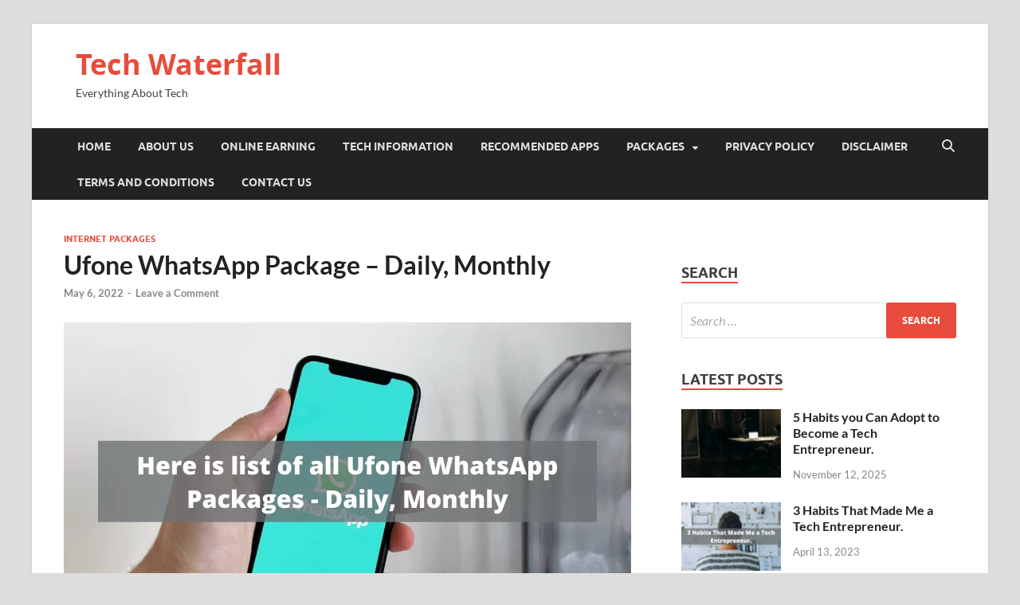

--- FILE ---
content_type: text/html; charset=UTF-8
request_url: https://techwaterfall.com/ufone-whatsapp-package/
body_size: 25447
content:
<!DOCTYPE html>
<html lang="en-US">
<head>
	<script async src="https://pagead2.googlesyndication.com/pagead/js/adsbygoogle.js?client=ca-pub-3496515812439270"
     crossorigin="anonymous"></script>
<meta charset="UTF-8">
<meta name="viewport" content="width=device-width, initial-scale=1">
<link rel="profile" href="http://gmpg.org/xfn/11">

<meta name='robots' content='index, follow, max-image-preview:large, max-snippet:-1, max-video-preview:-1' />

	<!-- This site is optimized with the Yoast SEO plugin v26.8 - https://yoast.com/product/yoast-seo-wordpress/ -->
	<title>Ufone WhatsApp Package - Daily, Monthly - Tech Waterfall</title>
	<meta name="description" content="Read each and every detail of Ufone WhatsApp Package Daily, and Monthly. Price, Volume, subscription and un-subscription codes." />
	<link rel="canonical" href="https://techwaterfall.com/ufone-whatsapp-package/" />
	<meta property="og:locale" content="en_US" />
	<meta property="og:type" content="article" />
	<meta property="og:title" content="Ufone WhatsApp Package - Daily, Monthly - Tech Waterfall" />
	<meta property="og:description" content="Read each and every detail of Ufone WhatsApp Package Daily, and Monthly. Price, Volume, subscription and un-subscription codes." />
	<meta property="og:url" content="https://techwaterfall.com/ufone-whatsapp-package/" />
	<meta property="og:site_name" content="Tech Waterfall" />
	<meta property="article:published_time" content="2022-05-06T18:35:00+00:00" />
	<meta property="article:modified_time" content="2022-08-02T13:18:37+00:00" />
	<meta property="og:image" content="https://techwaterfall.com/wp-content/uploads/2022/05/Ufone-WhatsApp-Package.png" />
	<meta property="og:image:width" content="712" />
	<meta property="og:image:height" content="430" />
	<meta property="og:image:type" content="image/png" />
	<meta name="author" content="admin" />
	<meta name="twitter:card" content="summary_large_image" />
	<meta name="twitter:label1" content="Written by" />
	<meta name="twitter:data1" content="admin" />
	<meta name="twitter:label2" content="Est. reading time" />
	<meta name="twitter:data2" content="2 minutes" />
	<script type="application/ld+json" class="yoast-schema-graph">{"@context":"https://schema.org","@graph":[{"@type":"Article","@id":"https://techwaterfall.com/ufone-whatsapp-package/#article","isPartOf":{"@id":"https://techwaterfall.com/ufone-whatsapp-package/"},"author":{"name":"admin","@id":"https://techwaterfall.com/#/schema/person/6a8931a53362fb2380f967fac46531dc"},"headline":"Ufone WhatsApp Package &#8211; Daily, Monthly","datePublished":"2022-05-06T18:35:00+00:00","dateModified":"2022-08-02T13:18:37+00:00","mainEntityOfPage":{"@id":"https://techwaterfall.com/ufone-whatsapp-package/"},"wordCount":329,"commentCount":0,"image":{"@id":"https://techwaterfall.com/ufone-whatsapp-package/#primaryimage"},"thumbnailUrl":"https://techwaterfall.com/wp-content/uploads/2022/05/Ufone-WhatsApp-Package.png","articleSection":["Internet Packages"],"inLanguage":"en-US","potentialAction":[{"@type":"CommentAction","name":"Comment","target":["https://techwaterfall.com/ufone-whatsapp-package/#respond"]}]},{"@type":"WebPage","@id":"https://techwaterfall.com/ufone-whatsapp-package/","url":"https://techwaterfall.com/ufone-whatsapp-package/","name":"Ufone WhatsApp Package - Daily, Monthly - Tech Waterfall","isPartOf":{"@id":"https://techwaterfall.com/#website"},"primaryImageOfPage":{"@id":"https://techwaterfall.com/ufone-whatsapp-package/#primaryimage"},"image":{"@id":"https://techwaterfall.com/ufone-whatsapp-package/#primaryimage"},"thumbnailUrl":"https://techwaterfall.com/wp-content/uploads/2022/05/Ufone-WhatsApp-Package.png","datePublished":"2022-05-06T18:35:00+00:00","dateModified":"2022-08-02T13:18:37+00:00","author":{"@id":"https://techwaterfall.com/#/schema/person/6a8931a53362fb2380f967fac46531dc"},"description":"Read each and every detail of Ufone WhatsApp Package Daily, and Monthly. Price, Volume, subscription and un-subscription codes.","breadcrumb":{"@id":"https://techwaterfall.com/ufone-whatsapp-package/#breadcrumb"},"inLanguage":"en-US","potentialAction":[{"@type":"ReadAction","target":["https://techwaterfall.com/ufone-whatsapp-package/"]}]},{"@type":"ImageObject","inLanguage":"en-US","@id":"https://techwaterfall.com/ufone-whatsapp-package/#primaryimage","url":"https://techwaterfall.com/wp-content/uploads/2022/05/Ufone-WhatsApp-Package.png","contentUrl":"https://techwaterfall.com/wp-content/uploads/2022/05/Ufone-WhatsApp-Package.png","width":712,"height":430,"caption":"Ufone WhatsApp Package"},{"@type":"BreadcrumbList","@id":"https://techwaterfall.com/ufone-whatsapp-package/#breadcrumb","itemListElement":[{"@type":"ListItem","position":1,"name":"Home","item":"https://techwaterfall.com/"},{"@type":"ListItem","position":2,"name":"Blog","item":"https://techwaterfall.com/blog/"},{"@type":"ListItem","position":3,"name":"Ufone WhatsApp Package &#8211; Daily, Monthly"}]},{"@type":"WebSite","@id":"https://techwaterfall.com/#website","url":"https://techwaterfall.com/","name":"Tech Waterfall","description":"Everything About Tech","potentialAction":[{"@type":"SearchAction","target":{"@type":"EntryPoint","urlTemplate":"https://techwaterfall.com/?s={search_term_string}"},"query-input":{"@type":"PropertyValueSpecification","valueRequired":true,"valueName":"search_term_string"}}],"inLanguage":"en-US"},{"@type":"Person","@id":"https://techwaterfall.com/#/schema/person/6a8931a53362fb2380f967fac46531dc","name":"admin","image":{"@type":"ImageObject","inLanguage":"en-US","@id":"https://techwaterfall.com/#/schema/person/image/","url":"https://secure.gravatar.com/avatar/0bb09ddebcc1694b9e86e835544fa50ab8be67575394a2d8d2f7d76b8d9c3b41?s=96&d=mm&r=g","contentUrl":"https://secure.gravatar.com/avatar/0bb09ddebcc1694b9e86e835544fa50ab8be67575394a2d8d2f7d76b8d9c3b41?s=96&d=mm&r=g","caption":"admin"},"sameAs":["http://techwaterfall.com"]}]}</script>
	<!-- / Yoast SEO plugin. -->


<link rel='dns-prefetch' href='//static.addtoany.com' />
<link rel='dns-prefetch' href='//www.googletagmanager.com' />
<link rel='dns-prefetch' href='//pagead2.googlesyndication.com' />
<link rel="alternate" type="application/rss+xml" title="Tech Waterfall &raquo; Feed" href="https://techwaterfall.com/feed/" />
<link rel="alternate" type="application/rss+xml" title="Tech Waterfall &raquo; Comments Feed" href="https://techwaterfall.com/comments/feed/" />
<link rel="alternate" type="application/rss+xml" title="Tech Waterfall &raquo; Ufone WhatsApp Package &#8211; Daily, Monthly Comments Feed" href="https://techwaterfall.com/ufone-whatsapp-package/feed/" />
<link rel="alternate" title="oEmbed (JSON)" type="application/json+oembed" href="https://techwaterfall.com/wp-json/oembed/1.0/embed?url=https%3A%2F%2Ftechwaterfall.com%2Fufone-whatsapp-package%2F" />
<link rel="alternate" title="oEmbed (XML)" type="text/xml+oembed" href="https://techwaterfall.com/wp-json/oembed/1.0/embed?url=https%3A%2F%2Ftechwaterfall.com%2Fufone-whatsapp-package%2F&#038;format=xml" />
<style id='wp-img-auto-sizes-contain-inline-css' type='text/css'>
img:is([sizes=auto i],[sizes^="auto," i]){contain-intrinsic-size:3000px 1500px}
/*# sourceURL=wp-img-auto-sizes-contain-inline-css */
</style>

<style id='wp-emoji-styles-inline-css' type='text/css'>

	img.wp-smiley, img.emoji {
		display: inline !important;
		border: none !important;
		box-shadow: none !important;
		height: 1em !important;
		width: 1em !important;
		margin: 0 0.07em !important;
		vertical-align: -0.1em !important;
		background: none !important;
		padding: 0 !important;
	}
/*# sourceURL=wp-emoji-styles-inline-css */
</style>
<link rel='stylesheet' id='wp-block-library-css' href='https://techwaterfall.com/wp-includes/css/dist/block-library/style.min.css?ver=6.9' type='text/css' media='all' />
<style id='wp-block-heading-inline-css' type='text/css'>
h1:where(.wp-block-heading).has-background,h2:where(.wp-block-heading).has-background,h3:where(.wp-block-heading).has-background,h4:where(.wp-block-heading).has-background,h5:where(.wp-block-heading).has-background,h6:where(.wp-block-heading).has-background{padding:1.25em 2.375em}h1.has-text-align-left[style*=writing-mode]:where([style*=vertical-lr]),h1.has-text-align-right[style*=writing-mode]:where([style*=vertical-rl]),h2.has-text-align-left[style*=writing-mode]:where([style*=vertical-lr]),h2.has-text-align-right[style*=writing-mode]:where([style*=vertical-rl]),h3.has-text-align-left[style*=writing-mode]:where([style*=vertical-lr]),h3.has-text-align-right[style*=writing-mode]:where([style*=vertical-rl]),h4.has-text-align-left[style*=writing-mode]:where([style*=vertical-lr]),h4.has-text-align-right[style*=writing-mode]:where([style*=vertical-rl]),h5.has-text-align-left[style*=writing-mode]:where([style*=vertical-lr]),h5.has-text-align-right[style*=writing-mode]:where([style*=vertical-rl]),h6.has-text-align-left[style*=writing-mode]:where([style*=vertical-lr]),h6.has-text-align-right[style*=writing-mode]:where([style*=vertical-rl]){rotate:180deg}
/*# sourceURL=https://techwaterfall.com/wp-includes/blocks/heading/style.min.css */
</style>
<style id='wp-block-image-inline-css' type='text/css'>
.wp-block-image>a,.wp-block-image>figure>a{display:inline-block}.wp-block-image img{box-sizing:border-box;height:auto;max-width:100%;vertical-align:bottom}@media not (prefers-reduced-motion){.wp-block-image img.hide{visibility:hidden}.wp-block-image img.show{animation:show-content-image .4s}}.wp-block-image[style*=border-radius] img,.wp-block-image[style*=border-radius]>a{border-radius:inherit}.wp-block-image.has-custom-border img{box-sizing:border-box}.wp-block-image.aligncenter{text-align:center}.wp-block-image.alignfull>a,.wp-block-image.alignwide>a{width:100%}.wp-block-image.alignfull img,.wp-block-image.alignwide img{height:auto;width:100%}.wp-block-image .aligncenter,.wp-block-image .alignleft,.wp-block-image .alignright,.wp-block-image.aligncenter,.wp-block-image.alignleft,.wp-block-image.alignright{display:table}.wp-block-image .aligncenter>figcaption,.wp-block-image .alignleft>figcaption,.wp-block-image .alignright>figcaption,.wp-block-image.aligncenter>figcaption,.wp-block-image.alignleft>figcaption,.wp-block-image.alignright>figcaption{caption-side:bottom;display:table-caption}.wp-block-image .alignleft{float:left;margin:.5em 1em .5em 0}.wp-block-image .alignright{float:right;margin:.5em 0 .5em 1em}.wp-block-image .aligncenter{margin-left:auto;margin-right:auto}.wp-block-image :where(figcaption){margin-bottom:1em;margin-top:.5em}.wp-block-image.is-style-circle-mask img{border-radius:9999px}@supports ((-webkit-mask-image:none) or (mask-image:none)) or (-webkit-mask-image:none){.wp-block-image.is-style-circle-mask img{border-radius:0;-webkit-mask-image:url('data:image/svg+xml;utf8,<svg viewBox="0 0 100 100" xmlns="http://www.w3.org/2000/svg"><circle cx="50" cy="50" r="50"/></svg>');mask-image:url('data:image/svg+xml;utf8,<svg viewBox="0 0 100 100" xmlns="http://www.w3.org/2000/svg"><circle cx="50" cy="50" r="50"/></svg>');mask-mode:alpha;-webkit-mask-position:center;mask-position:center;-webkit-mask-repeat:no-repeat;mask-repeat:no-repeat;-webkit-mask-size:contain;mask-size:contain}}:root :where(.wp-block-image.is-style-rounded img,.wp-block-image .is-style-rounded img){border-radius:9999px}.wp-block-image figure{margin:0}.wp-lightbox-container{display:flex;flex-direction:column;position:relative}.wp-lightbox-container img{cursor:zoom-in}.wp-lightbox-container img:hover+button{opacity:1}.wp-lightbox-container button{align-items:center;backdrop-filter:blur(16px) saturate(180%);background-color:#5a5a5a40;border:none;border-radius:4px;cursor:zoom-in;display:flex;height:20px;justify-content:center;opacity:0;padding:0;position:absolute;right:16px;text-align:center;top:16px;width:20px;z-index:100}@media not (prefers-reduced-motion){.wp-lightbox-container button{transition:opacity .2s ease}}.wp-lightbox-container button:focus-visible{outline:3px auto #5a5a5a40;outline:3px auto -webkit-focus-ring-color;outline-offset:3px}.wp-lightbox-container button:hover{cursor:pointer;opacity:1}.wp-lightbox-container button:focus{opacity:1}.wp-lightbox-container button:focus,.wp-lightbox-container button:hover,.wp-lightbox-container button:not(:hover):not(:active):not(.has-background){background-color:#5a5a5a40;border:none}.wp-lightbox-overlay{box-sizing:border-box;cursor:zoom-out;height:100vh;left:0;overflow:hidden;position:fixed;top:0;visibility:hidden;width:100%;z-index:100000}.wp-lightbox-overlay .close-button{align-items:center;cursor:pointer;display:flex;justify-content:center;min-height:40px;min-width:40px;padding:0;position:absolute;right:calc(env(safe-area-inset-right) + 16px);top:calc(env(safe-area-inset-top) + 16px);z-index:5000000}.wp-lightbox-overlay .close-button:focus,.wp-lightbox-overlay .close-button:hover,.wp-lightbox-overlay .close-button:not(:hover):not(:active):not(.has-background){background:none;border:none}.wp-lightbox-overlay .lightbox-image-container{height:var(--wp--lightbox-container-height);left:50%;overflow:hidden;position:absolute;top:50%;transform:translate(-50%,-50%);transform-origin:top left;width:var(--wp--lightbox-container-width);z-index:9999999999}.wp-lightbox-overlay .wp-block-image{align-items:center;box-sizing:border-box;display:flex;height:100%;justify-content:center;margin:0;position:relative;transform-origin:0 0;width:100%;z-index:3000000}.wp-lightbox-overlay .wp-block-image img{height:var(--wp--lightbox-image-height);min-height:var(--wp--lightbox-image-height);min-width:var(--wp--lightbox-image-width);width:var(--wp--lightbox-image-width)}.wp-lightbox-overlay .wp-block-image figcaption{display:none}.wp-lightbox-overlay button{background:none;border:none}.wp-lightbox-overlay .scrim{background-color:#fff;height:100%;opacity:.9;position:absolute;width:100%;z-index:2000000}.wp-lightbox-overlay.active{visibility:visible}@media not (prefers-reduced-motion){.wp-lightbox-overlay.active{animation:turn-on-visibility .25s both}.wp-lightbox-overlay.active img{animation:turn-on-visibility .35s both}.wp-lightbox-overlay.show-closing-animation:not(.active){animation:turn-off-visibility .35s both}.wp-lightbox-overlay.show-closing-animation:not(.active) img{animation:turn-off-visibility .25s both}.wp-lightbox-overlay.zoom.active{animation:none;opacity:1;visibility:visible}.wp-lightbox-overlay.zoom.active .lightbox-image-container{animation:lightbox-zoom-in .4s}.wp-lightbox-overlay.zoom.active .lightbox-image-container img{animation:none}.wp-lightbox-overlay.zoom.active .scrim{animation:turn-on-visibility .4s forwards}.wp-lightbox-overlay.zoom.show-closing-animation:not(.active){animation:none}.wp-lightbox-overlay.zoom.show-closing-animation:not(.active) .lightbox-image-container{animation:lightbox-zoom-out .4s}.wp-lightbox-overlay.zoom.show-closing-animation:not(.active) .lightbox-image-container img{animation:none}.wp-lightbox-overlay.zoom.show-closing-animation:not(.active) .scrim{animation:turn-off-visibility .4s forwards}}@keyframes show-content-image{0%{visibility:hidden}99%{visibility:hidden}to{visibility:visible}}@keyframes turn-on-visibility{0%{opacity:0}to{opacity:1}}@keyframes turn-off-visibility{0%{opacity:1;visibility:visible}99%{opacity:0;visibility:visible}to{opacity:0;visibility:hidden}}@keyframes lightbox-zoom-in{0%{transform:translate(calc((-100vw + var(--wp--lightbox-scrollbar-width))/2 + var(--wp--lightbox-initial-left-position)),calc(-50vh + var(--wp--lightbox-initial-top-position))) scale(var(--wp--lightbox-scale))}to{transform:translate(-50%,-50%) scale(1)}}@keyframes lightbox-zoom-out{0%{transform:translate(-50%,-50%) scale(1);visibility:visible}99%{visibility:visible}to{transform:translate(calc((-100vw + var(--wp--lightbox-scrollbar-width))/2 + var(--wp--lightbox-initial-left-position)),calc(-50vh + var(--wp--lightbox-initial-top-position))) scale(var(--wp--lightbox-scale));visibility:hidden}}
/*# sourceURL=https://techwaterfall.com/wp-includes/blocks/image/style.min.css */
</style>
<style id='wp-block-image-theme-inline-css' type='text/css'>
:root :where(.wp-block-image figcaption){color:#555;font-size:13px;text-align:center}.is-dark-theme :root :where(.wp-block-image figcaption){color:#ffffffa6}.wp-block-image{margin:0 0 1em}
/*# sourceURL=https://techwaterfall.com/wp-includes/blocks/image/theme.min.css */
</style>
<style id='wp-block-paragraph-inline-css' type='text/css'>
.is-small-text{font-size:.875em}.is-regular-text{font-size:1em}.is-large-text{font-size:2.25em}.is-larger-text{font-size:3em}.has-drop-cap:not(:focus):first-letter{float:left;font-size:8.4em;font-style:normal;font-weight:100;line-height:.68;margin:.05em .1em 0 0;text-transform:uppercase}body.rtl .has-drop-cap:not(:focus):first-letter{float:none;margin-left:.1em}p.has-drop-cap.has-background{overflow:hidden}:root :where(p.has-background){padding:1.25em 2.375em}:where(p.has-text-color:not(.has-link-color)) a{color:inherit}p.has-text-align-left[style*="writing-mode:vertical-lr"],p.has-text-align-right[style*="writing-mode:vertical-rl"]{rotate:180deg}
/*# sourceURL=https://techwaterfall.com/wp-includes/blocks/paragraph/style.min.css */
</style>
<style id='wp-block-social-links-inline-css' type='text/css'>
.wp-block-social-links{background:none;box-sizing:border-box;margin-left:0;padding-left:0;padding-right:0;text-indent:0}.wp-block-social-links .wp-social-link a,.wp-block-social-links .wp-social-link a:hover{border-bottom:0;box-shadow:none;text-decoration:none}.wp-block-social-links .wp-social-link svg{height:1em;width:1em}.wp-block-social-links .wp-social-link span:not(.screen-reader-text){font-size:.65em;margin-left:.5em;margin-right:.5em}.wp-block-social-links.has-small-icon-size{font-size:16px}.wp-block-social-links,.wp-block-social-links.has-normal-icon-size{font-size:24px}.wp-block-social-links.has-large-icon-size{font-size:36px}.wp-block-social-links.has-huge-icon-size{font-size:48px}.wp-block-social-links.aligncenter{display:flex;justify-content:center}.wp-block-social-links.alignright{justify-content:flex-end}.wp-block-social-link{border-radius:9999px;display:block}@media not (prefers-reduced-motion){.wp-block-social-link{transition:transform .1s ease}}.wp-block-social-link{height:auto}.wp-block-social-link a{align-items:center;display:flex;line-height:0}.wp-block-social-link:hover{transform:scale(1.1)}.wp-block-social-links .wp-block-social-link.wp-social-link{display:inline-block;margin:0;padding:0}.wp-block-social-links .wp-block-social-link.wp-social-link .wp-block-social-link-anchor,.wp-block-social-links .wp-block-social-link.wp-social-link .wp-block-social-link-anchor svg,.wp-block-social-links .wp-block-social-link.wp-social-link .wp-block-social-link-anchor:active,.wp-block-social-links .wp-block-social-link.wp-social-link .wp-block-social-link-anchor:hover,.wp-block-social-links .wp-block-social-link.wp-social-link .wp-block-social-link-anchor:visited{color:currentColor;fill:currentColor}:where(.wp-block-social-links:not(.is-style-logos-only)) .wp-social-link{background-color:#f0f0f0;color:#444}:where(.wp-block-social-links:not(.is-style-logos-only)) .wp-social-link-amazon{background-color:#f90;color:#fff}:where(.wp-block-social-links:not(.is-style-logos-only)) .wp-social-link-bandcamp{background-color:#1ea0c3;color:#fff}:where(.wp-block-social-links:not(.is-style-logos-only)) .wp-social-link-behance{background-color:#0757fe;color:#fff}:where(.wp-block-social-links:not(.is-style-logos-only)) .wp-social-link-bluesky{background-color:#0a7aff;color:#fff}:where(.wp-block-social-links:not(.is-style-logos-only)) .wp-social-link-codepen{background-color:#1e1f26;color:#fff}:where(.wp-block-social-links:not(.is-style-logos-only)) .wp-social-link-deviantart{background-color:#02e49b;color:#fff}:where(.wp-block-social-links:not(.is-style-logos-only)) .wp-social-link-discord{background-color:#5865f2;color:#fff}:where(.wp-block-social-links:not(.is-style-logos-only)) .wp-social-link-dribbble{background-color:#e94c89;color:#fff}:where(.wp-block-social-links:not(.is-style-logos-only)) .wp-social-link-dropbox{background-color:#4280ff;color:#fff}:where(.wp-block-social-links:not(.is-style-logos-only)) .wp-social-link-etsy{background-color:#f45800;color:#fff}:where(.wp-block-social-links:not(.is-style-logos-only)) .wp-social-link-facebook{background-color:#0866ff;color:#fff}:where(.wp-block-social-links:not(.is-style-logos-only)) .wp-social-link-fivehundredpx{background-color:#000;color:#fff}:where(.wp-block-social-links:not(.is-style-logos-only)) .wp-social-link-flickr{background-color:#0461dd;color:#fff}:where(.wp-block-social-links:not(.is-style-logos-only)) .wp-social-link-foursquare{background-color:#e65678;color:#fff}:where(.wp-block-social-links:not(.is-style-logos-only)) .wp-social-link-github{background-color:#24292d;color:#fff}:where(.wp-block-social-links:not(.is-style-logos-only)) .wp-social-link-goodreads{background-color:#eceadd;color:#382110}:where(.wp-block-social-links:not(.is-style-logos-only)) .wp-social-link-google{background-color:#ea4434;color:#fff}:where(.wp-block-social-links:not(.is-style-logos-only)) .wp-social-link-gravatar{background-color:#1d4fc4;color:#fff}:where(.wp-block-social-links:not(.is-style-logos-only)) .wp-social-link-instagram{background-color:#f00075;color:#fff}:where(.wp-block-social-links:not(.is-style-logos-only)) .wp-social-link-lastfm{background-color:#e21b24;color:#fff}:where(.wp-block-social-links:not(.is-style-logos-only)) .wp-social-link-linkedin{background-color:#0d66c2;color:#fff}:where(.wp-block-social-links:not(.is-style-logos-only)) .wp-social-link-mastodon{background-color:#3288d4;color:#fff}:where(.wp-block-social-links:not(.is-style-logos-only)) .wp-social-link-medium{background-color:#000;color:#fff}:where(.wp-block-social-links:not(.is-style-logos-only)) .wp-social-link-meetup{background-color:#f6405f;color:#fff}:where(.wp-block-social-links:not(.is-style-logos-only)) .wp-social-link-patreon{background-color:#000;color:#fff}:where(.wp-block-social-links:not(.is-style-logos-only)) .wp-social-link-pinterest{background-color:#e60122;color:#fff}:where(.wp-block-social-links:not(.is-style-logos-only)) .wp-social-link-pocket{background-color:#ef4155;color:#fff}:where(.wp-block-social-links:not(.is-style-logos-only)) .wp-social-link-reddit{background-color:#ff4500;color:#fff}:where(.wp-block-social-links:not(.is-style-logos-only)) .wp-social-link-skype{background-color:#0478d7;color:#fff}:where(.wp-block-social-links:not(.is-style-logos-only)) .wp-social-link-snapchat{background-color:#fefc00;color:#fff;stroke:#000}:where(.wp-block-social-links:not(.is-style-logos-only)) .wp-social-link-soundcloud{background-color:#ff5600;color:#fff}:where(.wp-block-social-links:not(.is-style-logos-only)) .wp-social-link-spotify{background-color:#1bd760;color:#fff}:where(.wp-block-social-links:not(.is-style-logos-only)) .wp-social-link-telegram{background-color:#2aabee;color:#fff}:where(.wp-block-social-links:not(.is-style-logos-only)) .wp-social-link-threads{background-color:#000;color:#fff}:where(.wp-block-social-links:not(.is-style-logos-only)) .wp-social-link-tiktok{background-color:#000;color:#fff}:where(.wp-block-social-links:not(.is-style-logos-only)) .wp-social-link-tumblr{background-color:#011835;color:#fff}:where(.wp-block-social-links:not(.is-style-logos-only)) .wp-social-link-twitch{background-color:#6440a4;color:#fff}:where(.wp-block-social-links:not(.is-style-logos-only)) .wp-social-link-twitter{background-color:#1da1f2;color:#fff}:where(.wp-block-social-links:not(.is-style-logos-only)) .wp-social-link-vimeo{background-color:#1eb7ea;color:#fff}:where(.wp-block-social-links:not(.is-style-logos-only)) .wp-social-link-vk{background-color:#4680c2;color:#fff}:where(.wp-block-social-links:not(.is-style-logos-only)) .wp-social-link-wordpress{background-color:#3499cd;color:#fff}:where(.wp-block-social-links:not(.is-style-logos-only)) .wp-social-link-whatsapp{background-color:#25d366;color:#fff}:where(.wp-block-social-links:not(.is-style-logos-only)) .wp-social-link-x{background-color:#000;color:#fff}:where(.wp-block-social-links:not(.is-style-logos-only)) .wp-social-link-yelp{background-color:#d32422;color:#fff}:where(.wp-block-social-links:not(.is-style-logos-only)) .wp-social-link-youtube{background-color:red;color:#fff}:where(.wp-block-social-links.is-style-logos-only) .wp-social-link{background:none}:where(.wp-block-social-links.is-style-logos-only) .wp-social-link svg{height:1.25em;width:1.25em}:where(.wp-block-social-links.is-style-logos-only) .wp-social-link-amazon{color:#f90}:where(.wp-block-social-links.is-style-logos-only) .wp-social-link-bandcamp{color:#1ea0c3}:where(.wp-block-social-links.is-style-logos-only) .wp-social-link-behance{color:#0757fe}:where(.wp-block-social-links.is-style-logos-only) .wp-social-link-bluesky{color:#0a7aff}:where(.wp-block-social-links.is-style-logos-only) .wp-social-link-codepen{color:#1e1f26}:where(.wp-block-social-links.is-style-logos-only) .wp-social-link-deviantart{color:#02e49b}:where(.wp-block-social-links.is-style-logos-only) .wp-social-link-discord{color:#5865f2}:where(.wp-block-social-links.is-style-logos-only) .wp-social-link-dribbble{color:#e94c89}:where(.wp-block-social-links.is-style-logos-only) .wp-social-link-dropbox{color:#4280ff}:where(.wp-block-social-links.is-style-logos-only) .wp-social-link-etsy{color:#f45800}:where(.wp-block-social-links.is-style-logos-only) .wp-social-link-facebook{color:#0866ff}:where(.wp-block-social-links.is-style-logos-only) .wp-social-link-fivehundredpx{color:#000}:where(.wp-block-social-links.is-style-logos-only) .wp-social-link-flickr{color:#0461dd}:where(.wp-block-social-links.is-style-logos-only) .wp-social-link-foursquare{color:#e65678}:where(.wp-block-social-links.is-style-logos-only) .wp-social-link-github{color:#24292d}:where(.wp-block-social-links.is-style-logos-only) .wp-social-link-goodreads{color:#382110}:where(.wp-block-social-links.is-style-logos-only) .wp-social-link-google{color:#ea4434}:where(.wp-block-social-links.is-style-logos-only) .wp-social-link-gravatar{color:#1d4fc4}:where(.wp-block-social-links.is-style-logos-only) .wp-social-link-instagram{color:#f00075}:where(.wp-block-social-links.is-style-logos-only) .wp-social-link-lastfm{color:#e21b24}:where(.wp-block-social-links.is-style-logos-only) .wp-social-link-linkedin{color:#0d66c2}:where(.wp-block-social-links.is-style-logos-only) .wp-social-link-mastodon{color:#3288d4}:where(.wp-block-social-links.is-style-logos-only) .wp-social-link-medium{color:#000}:where(.wp-block-social-links.is-style-logos-only) .wp-social-link-meetup{color:#f6405f}:where(.wp-block-social-links.is-style-logos-only) .wp-social-link-patreon{color:#000}:where(.wp-block-social-links.is-style-logos-only) .wp-social-link-pinterest{color:#e60122}:where(.wp-block-social-links.is-style-logos-only) .wp-social-link-pocket{color:#ef4155}:where(.wp-block-social-links.is-style-logos-only) .wp-social-link-reddit{color:#ff4500}:where(.wp-block-social-links.is-style-logos-only) .wp-social-link-skype{color:#0478d7}:where(.wp-block-social-links.is-style-logos-only) .wp-social-link-snapchat{color:#fff;stroke:#000}:where(.wp-block-social-links.is-style-logos-only) .wp-social-link-soundcloud{color:#ff5600}:where(.wp-block-social-links.is-style-logos-only) .wp-social-link-spotify{color:#1bd760}:where(.wp-block-social-links.is-style-logos-only) .wp-social-link-telegram{color:#2aabee}:where(.wp-block-social-links.is-style-logos-only) .wp-social-link-threads{color:#000}:where(.wp-block-social-links.is-style-logos-only) .wp-social-link-tiktok{color:#000}:where(.wp-block-social-links.is-style-logos-only) .wp-social-link-tumblr{color:#011835}:where(.wp-block-social-links.is-style-logos-only) .wp-social-link-twitch{color:#6440a4}:where(.wp-block-social-links.is-style-logos-only) .wp-social-link-twitter{color:#1da1f2}:where(.wp-block-social-links.is-style-logos-only) .wp-social-link-vimeo{color:#1eb7ea}:where(.wp-block-social-links.is-style-logos-only) .wp-social-link-vk{color:#4680c2}:where(.wp-block-social-links.is-style-logos-only) .wp-social-link-whatsapp{color:#25d366}:where(.wp-block-social-links.is-style-logos-only) .wp-social-link-wordpress{color:#3499cd}:where(.wp-block-social-links.is-style-logos-only) .wp-social-link-x{color:#000}:where(.wp-block-social-links.is-style-logos-only) .wp-social-link-yelp{color:#d32422}:where(.wp-block-social-links.is-style-logos-only) .wp-social-link-youtube{color:red}.wp-block-social-links.is-style-pill-shape .wp-social-link{width:auto}:root :where(.wp-block-social-links .wp-social-link a){padding:.25em}:root :where(.wp-block-social-links.is-style-logos-only .wp-social-link a){padding:0}:root :where(.wp-block-social-links.is-style-pill-shape .wp-social-link a){padding-left:.6666666667em;padding-right:.6666666667em}.wp-block-social-links:not(.has-icon-color):not(.has-icon-background-color) .wp-social-link-snapchat .wp-block-social-link-label{color:#000}
/*# sourceURL=https://techwaterfall.com/wp-includes/blocks/social-links/style.min.css */
</style>
<style id='wp-block-table-inline-css' type='text/css'>
.wp-block-table{overflow-x:auto}.wp-block-table table{border-collapse:collapse;width:100%}.wp-block-table thead{border-bottom:3px solid}.wp-block-table tfoot{border-top:3px solid}.wp-block-table td,.wp-block-table th{border:1px solid;padding:.5em}.wp-block-table .has-fixed-layout{table-layout:fixed;width:100%}.wp-block-table .has-fixed-layout td,.wp-block-table .has-fixed-layout th{word-break:break-word}.wp-block-table.aligncenter,.wp-block-table.alignleft,.wp-block-table.alignright{display:table;width:auto}.wp-block-table.aligncenter td,.wp-block-table.aligncenter th,.wp-block-table.alignleft td,.wp-block-table.alignleft th,.wp-block-table.alignright td,.wp-block-table.alignright th{word-break:break-word}.wp-block-table .has-subtle-light-gray-background-color{background-color:#f3f4f5}.wp-block-table .has-subtle-pale-green-background-color{background-color:#e9fbe5}.wp-block-table .has-subtle-pale-blue-background-color{background-color:#e7f5fe}.wp-block-table .has-subtle-pale-pink-background-color{background-color:#fcf0ef}.wp-block-table.is-style-stripes{background-color:initial;border-collapse:inherit;border-spacing:0}.wp-block-table.is-style-stripes tbody tr:nth-child(odd){background-color:#f0f0f0}.wp-block-table.is-style-stripes.has-subtle-light-gray-background-color tbody tr:nth-child(odd){background-color:#f3f4f5}.wp-block-table.is-style-stripes.has-subtle-pale-green-background-color tbody tr:nth-child(odd){background-color:#e9fbe5}.wp-block-table.is-style-stripes.has-subtle-pale-blue-background-color tbody tr:nth-child(odd){background-color:#e7f5fe}.wp-block-table.is-style-stripes.has-subtle-pale-pink-background-color tbody tr:nth-child(odd){background-color:#fcf0ef}.wp-block-table.is-style-stripes td,.wp-block-table.is-style-stripes th{border-color:#0000}.wp-block-table.is-style-stripes{border-bottom:1px solid #f0f0f0}.wp-block-table .has-border-color td,.wp-block-table .has-border-color th,.wp-block-table .has-border-color tr,.wp-block-table .has-border-color>*{border-color:inherit}.wp-block-table table[style*=border-top-color] tr:first-child,.wp-block-table table[style*=border-top-color] tr:first-child td,.wp-block-table table[style*=border-top-color] tr:first-child th,.wp-block-table table[style*=border-top-color]>*,.wp-block-table table[style*=border-top-color]>* td,.wp-block-table table[style*=border-top-color]>* th{border-top-color:inherit}.wp-block-table table[style*=border-top-color] tr:not(:first-child){border-top-color:initial}.wp-block-table table[style*=border-right-color] td:last-child,.wp-block-table table[style*=border-right-color] th,.wp-block-table table[style*=border-right-color] tr,.wp-block-table table[style*=border-right-color]>*{border-right-color:inherit}.wp-block-table table[style*=border-bottom-color] tr:last-child,.wp-block-table table[style*=border-bottom-color] tr:last-child td,.wp-block-table table[style*=border-bottom-color] tr:last-child th,.wp-block-table table[style*=border-bottom-color]>*,.wp-block-table table[style*=border-bottom-color]>* td,.wp-block-table table[style*=border-bottom-color]>* th{border-bottom-color:inherit}.wp-block-table table[style*=border-bottom-color] tr:not(:last-child){border-bottom-color:initial}.wp-block-table table[style*=border-left-color] td:first-child,.wp-block-table table[style*=border-left-color] th,.wp-block-table table[style*=border-left-color] tr,.wp-block-table table[style*=border-left-color]>*{border-left-color:inherit}.wp-block-table table[style*=border-style] td,.wp-block-table table[style*=border-style] th,.wp-block-table table[style*=border-style] tr,.wp-block-table table[style*=border-style]>*{border-style:inherit}.wp-block-table table[style*=border-width] td,.wp-block-table table[style*=border-width] th,.wp-block-table table[style*=border-width] tr,.wp-block-table table[style*=border-width]>*{border-style:inherit;border-width:inherit}
/*# sourceURL=https://techwaterfall.com/wp-includes/blocks/table/style.min.css */
</style>
<style id='wp-block-table-theme-inline-css' type='text/css'>
.wp-block-table{margin:0 0 1em}.wp-block-table td,.wp-block-table th{word-break:normal}.wp-block-table :where(figcaption){color:#555;font-size:13px;text-align:center}.is-dark-theme .wp-block-table :where(figcaption){color:#ffffffa6}
/*# sourceURL=https://techwaterfall.com/wp-includes/blocks/table/theme.min.css */
</style>
<style id='global-styles-inline-css' type='text/css'>
:root{--wp--preset--aspect-ratio--square: 1;--wp--preset--aspect-ratio--4-3: 4/3;--wp--preset--aspect-ratio--3-4: 3/4;--wp--preset--aspect-ratio--3-2: 3/2;--wp--preset--aspect-ratio--2-3: 2/3;--wp--preset--aspect-ratio--16-9: 16/9;--wp--preset--aspect-ratio--9-16: 9/16;--wp--preset--color--black: #000000;--wp--preset--color--cyan-bluish-gray: #abb8c3;--wp--preset--color--white: #ffffff;--wp--preset--color--pale-pink: #f78da7;--wp--preset--color--vivid-red: #cf2e2e;--wp--preset--color--luminous-vivid-orange: #ff6900;--wp--preset--color--luminous-vivid-amber: #fcb900;--wp--preset--color--light-green-cyan: #7bdcb5;--wp--preset--color--vivid-green-cyan: #00d084;--wp--preset--color--pale-cyan-blue: #8ed1fc;--wp--preset--color--vivid-cyan-blue: #0693e3;--wp--preset--color--vivid-purple: #9b51e0;--wp--preset--gradient--vivid-cyan-blue-to-vivid-purple: linear-gradient(135deg,rgb(6,147,227) 0%,rgb(155,81,224) 100%);--wp--preset--gradient--light-green-cyan-to-vivid-green-cyan: linear-gradient(135deg,rgb(122,220,180) 0%,rgb(0,208,130) 100%);--wp--preset--gradient--luminous-vivid-amber-to-luminous-vivid-orange: linear-gradient(135deg,rgb(252,185,0) 0%,rgb(255,105,0) 100%);--wp--preset--gradient--luminous-vivid-orange-to-vivid-red: linear-gradient(135deg,rgb(255,105,0) 0%,rgb(207,46,46) 100%);--wp--preset--gradient--very-light-gray-to-cyan-bluish-gray: linear-gradient(135deg,rgb(238,238,238) 0%,rgb(169,184,195) 100%);--wp--preset--gradient--cool-to-warm-spectrum: linear-gradient(135deg,rgb(74,234,220) 0%,rgb(151,120,209) 20%,rgb(207,42,186) 40%,rgb(238,44,130) 60%,rgb(251,105,98) 80%,rgb(254,248,76) 100%);--wp--preset--gradient--blush-light-purple: linear-gradient(135deg,rgb(255,206,236) 0%,rgb(152,150,240) 100%);--wp--preset--gradient--blush-bordeaux: linear-gradient(135deg,rgb(254,205,165) 0%,rgb(254,45,45) 50%,rgb(107,0,62) 100%);--wp--preset--gradient--luminous-dusk: linear-gradient(135deg,rgb(255,203,112) 0%,rgb(199,81,192) 50%,rgb(65,88,208) 100%);--wp--preset--gradient--pale-ocean: linear-gradient(135deg,rgb(255,245,203) 0%,rgb(182,227,212) 50%,rgb(51,167,181) 100%);--wp--preset--gradient--electric-grass: linear-gradient(135deg,rgb(202,248,128) 0%,rgb(113,206,126) 100%);--wp--preset--gradient--midnight: linear-gradient(135deg,rgb(2,3,129) 0%,rgb(40,116,252) 100%);--wp--preset--font-size--small: 13px;--wp--preset--font-size--medium: 20px;--wp--preset--font-size--large: 36px;--wp--preset--font-size--x-large: 42px;--wp--preset--spacing--20: 0.44rem;--wp--preset--spacing--30: 0.67rem;--wp--preset--spacing--40: 1rem;--wp--preset--spacing--50: 1.5rem;--wp--preset--spacing--60: 2.25rem;--wp--preset--spacing--70: 3.38rem;--wp--preset--spacing--80: 5.06rem;--wp--preset--shadow--natural: 6px 6px 9px rgba(0, 0, 0, 0.2);--wp--preset--shadow--deep: 12px 12px 50px rgba(0, 0, 0, 0.4);--wp--preset--shadow--sharp: 6px 6px 0px rgba(0, 0, 0, 0.2);--wp--preset--shadow--outlined: 6px 6px 0px -3px rgb(255, 255, 255), 6px 6px rgb(0, 0, 0);--wp--preset--shadow--crisp: 6px 6px 0px rgb(0, 0, 0);}:where(.is-layout-flex){gap: 0.5em;}:where(.is-layout-grid){gap: 0.5em;}body .is-layout-flex{display: flex;}.is-layout-flex{flex-wrap: wrap;align-items: center;}.is-layout-flex > :is(*, div){margin: 0;}body .is-layout-grid{display: grid;}.is-layout-grid > :is(*, div){margin: 0;}:where(.wp-block-columns.is-layout-flex){gap: 2em;}:where(.wp-block-columns.is-layout-grid){gap: 2em;}:where(.wp-block-post-template.is-layout-flex){gap: 1.25em;}:where(.wp-block-post-template.is-layout-grid){gap: 1.25em;}.has-black-color{color: var(--wp--preset--color--black) !important;}.has-cyan-bluish-gray-color{color: var(--wp--preset--color--cyan-bluish-gray) !important;}.has-white-color{color: var(--wp--preset--color--white) !important;}.has-pale-pink-color{color: var(--wp--preset--color--pale-pink) !important;}.has-vivid-red-color{color: var(--wp--preset--color--vivid-red) !important;}.has-luminous-vivid-orange-color{color: var(--wp--preset--color--luminous-vivid-orange) !important;}.has-luminous-vivid-amber-color{color: var(--wp--preset--color--luminous-vivid-amber) !important;}.has-light-green-cyan-color{color: var(--wp--preset--color--light-green-cyan) !important;}.has-vivid-green-cyan-color{color: var(--wp--preset--color--vivid-green-cyan) !important;}.has-pale-cyan-blue-color{color: var(--wp--preset--color--pale-cyan-blue) !important;}.has-vivid-cyan-blue-color{color: var(--wp--preset--color--vivid-cyan-blue) !important;}.has-vivid-purple-color{color: var(--wp--preset--color--vivid-purple) !important;}.has-black-background-color{background-color: var(--wp--preset--color--black) !important;}.has-cyan-bluish-gray-background-color{background-color: var(--wp--preset--color--cyan-bluish-gray) !important;}.has-white-background-color{background-color: var(--wp--preset--color--white) !important;}.has-pale-pink-background-color{background-color: var(--wp--preset--color--pale-pink) !important;}.has-vivid-red-background-color{background-color: var(--wp--preset--color--vivid-red) !important;}.has-luminous-vivid-orange-background-color{background-color: var(--wp--preset--color--luminous-vivid-orange) !important;}.has-luminous-vivid-amber-background-color{background-color: var(--wp--preset--color--luminous-vivid-amber) !important;}.has-light-green-cyan-background-color{background-color: var(--wp--preset--color--light-green-cyan) !important;}.has-vivid-green-cyan-background-color{background-color: var(--wp--preset--color--vivid-green-cyan) !important;}.has-pale-cyan-blue-background-color{background-color: var(--wp--preset--color--pale-cyan-blue) !important;}.has-vivid-cyan-blue-background-color{background-color: var(--wp--preset--color--vivid-cyan-blue) !important;}.has-vivid-purple-background-color{background-color: var(--wp--preset--color--vivid-purple) !important;}.has-black-border-color{border-color: var(--wp--preset--color--black) !important;}.has-cyan-bluish-gray-border-color{border-color: var(--wp--preset--color--cyan-bluish-gray) !important;}.has-white-border-color{border-color: var(--wp--preset--color--white) !important;}.has-pale-pink-border-color{border-color: var(--wp--preset--color--pale-pink) !important;}.has-vivid-red-border-color{border-color: var(--wp--preset--color--vivid-red) !important;}.has-luminous-vivid-orange-border-color{border-color: var(--wp--preset--color--luminous-vivid-orange) !important;}.has-luminous-vivid-amber-border-color{border-color: var(--wp--preset--color--luminous-vivid-amber) !important;}.has-light-green-cyan-border-color{border-color: var(--wp--preset--color--light-green-cyan) !important;}.has-vivid-green-cyan-border-color{border-color: var(--wp--preset--color--vivid-green-cyan) !important;}.has-pale-cyan-blue-border-color{border-color: var(--wp--preset--color--pale-cyan-blue) !important;}.has-vivid-cyan-blue-border-color{border-color: var(--wp--preset--color--vivid-cyan-blue) !important;}.has-vivid-purple-border-color{border-color: var(--wp--preset--color--vivid-purple) !important;}.has-vivid-cyan-blue-to-vivid-purple-gradient-background{background: var(--wp--preset--gradient--vivid-cyan-blue-to-vivid-purple) !important;}.has-light-green-cyan-to-vivid-green-cyan-gradient-background{background: var(--wp--preset--gradient--light-green-cyan-to-vivid-green-cyan) !important;}.has-luminous-vivid-amber-to-luminous-vivid-orange-gradient-background{background: var(--wp--preset--gradient--luminous-vivid-amber-to-luminous-vivid-orange) !important;}.has-luminous-vivid-orange-to-vivid-red-gradient-background{background: var(--wp--preset--gradient--luminous-vivid-orange-to-vivid-red) !important;}.has-very-light-gray-to-cyan-bluish-gray-gradient-background{background: var(--wp--preset--gradient--very-light-gray-to-cyan-bluish-gray) !important;}.has-cool-to-warm-spectrum-gradient-background{background: var(--wp--preset--gradient--cool-to-warm-spectrum) !important;}.has-blush-light-purple-gradient-background{background: var(--wp--preset--gradient--blush-light-purple) !important;}.has-blush-bordeaux-gradient-background{background: var(--wp--preset--gradient--blush-bordeaux) !important;}.has-luminous-dusk-gradient-background{background: var(--wp--preset--gradient--luminous-dusk) !important;}.has-pale-ocean-gradient-background{background: var(--wp--preset--gradient--pale-ocean) !important;}.has-electric-grass-gradient-background{background: var(--wp--preset--gradient--electric-grass) !important;}.has-midnight-gradient-background{background: var(--wp--preset--gradient--midnight) !important;}.has-small-font-size{font-size: var(--wp--preset--font-size--small) !important;}.has-medium-font-size{font-size: var(--wp--preset--font-size--medium) !important;}.has-large-font-size{font-size: var(--wp--preset--font-size--large) !important;}.has-x-large-font-size{font-size: var(--wp--preset--font-size--x-large) !important;}
/*# sourceURL=global-styles-inline-css */
</style>

<style id='classic-theme-styles-inline-css' type='text/css'>
/*! This file is auto-generated */
.wp-block-button__link{color:#fff;background-color:#32373c;border-radius:9999px;box-shadow:none;text-decoration:none;padding:calc(.667em + 2px) calc(1.333em + 2px);font-size:1.125em}.wp-block-file__button{background:#32373c;color:#fff;text-decoration:none}
/*# sourceURL=/wp-includes/css/classic-themes.min.css */
</style>
<link rel='stylesheet' id='hitmag-fonts-css' href='https://techwaterfall.com/wp-content/themes/hitmag/css/fonts.css' type='text/css' media='all' />
<link rel='stylesheet' id='hitmag-font-awesome-css' href='https://techwaterfall.com/wp-content/themes/hitmag/css/all.min.css?ver=6.5.1' type='text/css' media='all' />
<link rel='stylesheet' id='hitmag-style-css' href='https://techwaterfall.com/wp-content/themes/hitmag/style.css?ver=1.4.3' type='text/css' media='all' />
<link rel='stylesheet' id='jquery-magnific-popup-css' href='https://techwaterfall.com/wp-content/themes/hitmag/css/magnific-popup.css?ver=6.9' type='text/css' media='all' />
<link rel='stylesheet' id='rating_style-css' href='https://techwaterfall.com/wp-content/plugins/all-in-one-schemaorg-rich-snippets/css/jquery.rating.css?ver=1.0' type='text/css' media='all' />
<link rel='stylesheet' id='bsf_style-css' href='https://techwaterfall.com/wp-content/plugins/all-in-one-schemaorg-rich-snippets/css/style.css?ver=1.0' type='text/css' media='all' />
<link rel='stylesheet' id='addtoany-css' href='https://techwaterfall.com/wp-content/plugins/add-to-any/addtoany.min.css?ver=1.16' type='text/css' media='all' />
<script type="text/javascript" id="addtoany-core-js-before">
/* <![CDATA[ */
window.a2a_config=window.a2a_config||{};a2a_config.callbacks=[];a2a_config.overlays=[];a2a_config.templates={};

//# sourceURL=addtoany-core-js-before
/* ]]> */
</script>
<script type="text/javascript" defer src="https://static.addtoany.com/menu/page.js" id="addtoany-core-js"></script>
<script type="text/javascript" src="https://techwaterfall.com/wp-includes/js/jquery/jquery.min.js?ver=3.7.1" id="jquery-core-js"></script>
<script type="text/javascript" src="https://techwaterfall.com/wp-includes/js/jquery/jquery-migrate.min.js?ver=3.4.1" id="jquery-migrate-js"></script>
<script type="text/javascript" defer src="https://techwaterfall.com/wp-content/plugins/add-to-any/addtoany.min.js?ver=1.1" id="addtoany-jquery-js"></script>
<script type="text/javascript" src="https://techwaterfall.com/wp-content/plugins/all-in-one-schemaorg-rich-snippets/js/jquery.rating.min.js" id="jquery_rating-js"></script>

<!-- Google tag (gtag.js) snippet added by Site Kit -->
<!-- Google Analytics snippet added by Site Kit -->
<script type="text/javascript" src="https://www.googletagmanager.com/gtag/js?id=G-KJWBQ91HQT" id="google_gtagjs-js" async></script>
<script type="text/javascript" id="google_gtagjs-js-after">
/* <![CDATA[ */
window.dataLayer = window.dataLayer || [];function gtag(){dataLayer.push(arguments);}
gtag("set","linker",{"domains":["techwaterfall.com"]});
gtag("js", new Date());
gtag("set", "developer_id.dZTNiMT", true);
gtag("config", "G-KJWBQ91HQT");
//# sourceURL=google_gtagjs-js-after
/* ]]> */
</script>
<link rel="https://api.w.org/" href="https://techwaterfall.com/wp-json/" /><link rel="alternate" title="JSON" type="application/json" href="https://techwaterfall.com/wp-json/wp/v2/posts/217" /><link rel="EditURI" type="application/rsd+xml" title="RSD" href="https://techwaterfall.com/xmlrpc.php?rsd" />
<meta name="generator" content="WordPress 6.9" />
<link rel='shortlink' href='https://techwaterfall.com/?p=217' />
<script type="text/javascript">var ajaxurl = "https://techwaterfall.com/wp-admin/admin-ajax.php";</script><meta name="generator" content="Site Kit by Google 1.170.0" /><meta name="yandex-verification" content="cb1b6611109e5be3" />
<!-- Leaderboard Ad -->
<div id="div-gpt-ad-leaderboard" style="min-width:320px; min-height:50px;">
  <script>
    googletag.cmd.push(function () {
      googletag.display('div-gpt-ad-leaderboard');
    });
  </script>
</div>		<style type="text/css">
			
			button,
			input[type="button"],
			input[type="reset"],
			input[type="submit"] {
				background: #E74C3C;
			}

            .th-readmore {
                background: #E74C3C;
            }           

            a:hover {
                color: #E74C3C;
            } 

            .main-navigation a:hover {
                background-color: #E74C3C;
            }

            .main-navigation .current_page_item > a,
            .main-navigation .current-menu-item > a,
            .main-navigation .current_page_ancestor > a,
            .main-navigation .current-menu-ancestor > a {
                background-color: #E74C3C;
            }

            #main-nav-button:hover {
                background-color: #E74C3C;
            }

            .post-navigation .post-title:hover {
                color: #E74C3C;
            }

            .top-navigation a:hover {
                color: #E74C3C;
            }

            .top-navigation ul ul a:hover {
                background: #E74C3C;
            }

            #top-nav-button:hover {
                color: #E74C3C;
            }

            .responsive-mainnav li a:hover,
            .responsive-topnav li a:hover {
                background: #E74C3C;
            }

            #hm-search-form .search-form .search-submit {
                background-color: #E74C3C;
            }

            .nav-links .current {
                background: #E74C3C;
            }

            .is-style-hitmag-widget-title,
            .elementor-widget-container h5,
            .widgettitle,
            .widget-title {
                border-bottom: 2px solid #E74C3C;
            }

            .footer-widget-title {
                border-bottom: 2px solid #E74C3C;
            }

            .widget-area a:hover {
                color: #E74C3C;
            }

            .footer-widget-area .widget a:hover {
                color: #E74C3C;
            }

            .site-info a:hover {
                color: #E74C3C;
            }

            .wp-block-search .wp-block-search__button,
            .search-form .search-submit {
                background: #E74C3C;
            }

            .hmb-entry-title a:hover {
                color: #E74C3C;
            }

            .hmb-entry-meta a:hover,
            .hms-meta a:hover {
                color: #E74C3C;
            }

            .hms-title a:hover {
                color: #E74C3C;
            }

            .hmw-grid-post .post-title a:hover {
                color: #E74C3C;
            }

            .footer-widget-area .hmw-grid-post .post-title a:hover,
            .footer-widget-area .hmb-entry-title a:hover,
            .footer-widget-area .hms-title a:hover {
                color: #E74C3C;
            }

            .hm-tabs-wdt .ui-state-active {
                border-bottom: 2px solid #E74C3C;
            }

            a.hm-viewall {
                background: #E74C3C;
            }

            #hitmag-tags a,
            .widget_tag_cloud .tagcloud a {
                background: #E74C3C;
            }

            .site-title a {
                color: #E74C3C;
            }

            .hitmag-post .entry-title a:hover {
                color: #E74C3C;
            }

            .hitmag-post .entry-meta a:hover {
                color: #E74C3C;
            }

            .cat-links a {
                color: #E74C3C;
            }

            .hitmag-single .entry-meta a:hover {
                color: #E74C3C;
            }

            .hitmag-single .author a:hover {
                color: #E74C3C;
            }

            .hm-author-content .author-posts-link {
                color: #E74C3C;
            }

            .hm-tags-links a:hover {
                background: #E74C3C;
            }

            .hm-tagged {
                background: #E74C3C;
            }

            .hm-edit-link a.post-edit-link {
                background: #E74C3C;
            }

            .arc-page-title {
                border-bottom: 2px solid #E74C3C;
            }

            .srch-page-title {
                border-bottom: 2px solid #E74C3C;
            }

            .hm-slider-details .cat-links {
                background: #E74C3C;
            }

            .hm-rel-post .post-title a:hover {
                color: #E74C3C;
            }

            .comment-author a {
                color: #E74C3C;
            }

            .comment-metadata a:hover,
            .comment-metadata a:focus,
            .pingback .comment-edit-link:hover,
            .pingback .comment-edit-link:focus {
                color: #E74C3C;
            }

            .comment-reply-link:hover,
            .comment-reply-link:focus {
                background: #E74C3C;
            }

            .required {
                color: #E74C3C;
            }

            blockquote {
                border-left: 3px solid #E74C3C;
            }

            .comment-reply-title small a:before {
                color: #E74C3C;
            }
            
            .woocommerce ul.products li.product h3:hover,
            .woocommerce-widget-area ul li a:hover,
            .woocommerce-loop-product__title:hover {
                color: #E74C3C;
            }

            .woocommerce-product-search input[type="submit"],
            .woocommerce #respond input#submit, 
            .woocommerce a.button, 
            .woocommerce button.button, 
            .woocommerce input.button,
            .woocommerce nav.woocommerce-pagination ul li a:focus,
            .woocommerce nav.woocommerce-pagination ul li a:hover,
            .woocommerce nav.woocommerce-pagination ul li span.current,
            .woocommerce span.onsale,
            .woocommerce-widget-area .widget-title,
            .woocommerce #respond input#submit.alt,
            .woocommerce a.button.alt,
            .woocommerce button.button.alt,
            .woocommerce input.button.alt {
                background: #E74C3C;
            }
            
            .wp-block-quote,
            .wp-block-quote:not(.is-large):not(.is-style-large) {
                border-left: 3px solid #E74C3C;
            }		</style>
	<link rel="pingback" href="https://techwaterfall.com/xmlrpc.php">
<!-- Google AdSense meta tags added by Site Kit -->
<meta name="google-adsense-platform-account" content="ca-host-pub-2644536267352236">
<meta name="google-adsense-platform-domain" content="sitekit.withgoogle.com">
<!-- End Google AdSense meta tags added by Site Kit -->
      <meta name="onesignal" content="wordpress-plugin"/>
            <script>

      window.OneSignalDeferred = window.OneSignalDeferred || [];

      OneSignalDeferred.push(function(OneSignal) {
        var oneSignal_options = {};
        window._oneSignalInitOptions = oneSignal_options;

        oneSignal_options['serviceWorkerParam'] = { scope: '/wp-content/plugins/onesignal-free-web-push-notifications/sdk_files/push/onesignal/' };
oneSignal_options['serviceWorkerPath'] = 'OneSignalSDKWorker.js';

        OneSignal.Notifications.setDefaultUrl("https://techwaterfall.com");

        oneSignal_options['wordpress'] = true;
oneSignal_options['appId'] = '3ad37941-30b6-4e27-b328-a3528aa1a4c8';
oneSignal_options['allowLocalhostAsSecureOrigin'] = true;
oneSignal_options['welcomeNotification'] = { };
oneSignal_options['welcomeNotification']['title'] = "";
oneSignal_options['welcomeNotification']['message'] = "";
oneSignal_options['path'] = "https://techwaterfall.com/wp-content/plugins/onesignal-free-web-push-notifications/sdk_files/";
oneSignal_options['promptOptions'] = { };
oneSignal_options['notifyButton'] = { };
oneSignal_options['notifyButton']['enable'] = true;
oneSignal_options['notifyButton']['position'] = 'bottom-right';
oneSignal_options['notifyButton']['theme'] = 'default';
oneSignal_options['notifyButton']['size'] = 'medium';
oneSignal_options['notifyButton']['showCredit'] = true;
oneSignal_options['notifyButton']['text'] = {};
              OneSignal.init(window._oneSignalInitOptions);
              OneSignal.Slidedown.promptPush()      });

      function documentInitOneSignal() {
        var oneSignal_elements = document.getElementsByClassName("OneSignal-prompt");

        var oneSignalLinkClickHandler = function(event) { OneSignal.Notifications.requestPermission(); event.preventDefault(); };        for(var i = 0; i < oneSignal_elements.length; i++)
          oneSignal_elements[i].addEventListener('click', oneSignalLinkClickHandler, false);
      }

      if (document.readyState === 'complete') {
           documentInitOneSignal();
      }
      else {
           window.addEventListener("load", function(event){
               documentInitOneSignal();
          });
      }
    </script>

<!-- Google AdSense snippet added by Site Kit -->
<script type="text/javascript" async="async" src="https://pagead2.googlesyndication.com/pagead/js/adsbygoogle.js?client=ca-pub-2480568877933000&amp;host=ca-host-pub-2644536267352236" crossorigin="anonymous"></script>

<!-- End Google AdSense snippet added by Site Kit -->
<link rel="icon" href="https://techwaterfall.com/wp-content/uploads/2022/06/cropped-minimalist-logo-creator-for-developers-2374i-2838-removebg-preview-32x32.png" sizes="32x32" />
<link rel="icon" href="https://techwaterfall.com/wp-content/uploads/2022/06/cropped-minimalist-logo-creator-for-developers-2374i-2838-removebg-preview-192x192.png" sizes="192x192" />
<link rel="apple-touch-icon" href="https://techwaterfall.com/wp-content/uploads/2022/06/cropped-minimalist-logo-creator-for-developers-2374i-2838-removebg-preview-180x180.png" />
<meta name="msapplication-TileImage" content="https://techwaterfall.com/wp-content/uploads/2022/06/cropped-minimalist-logo-creator-for-developers-2374i-2838-removebg-preview-270x270.png" />
<style id="kirki-inline-styles"></style><!-- Google Publisher Tag -->
<script async src="https://securepubads.g.doubleclick.net/tag/js/gpt.js" crossorigin="anonymous"></script>

<script>
  window.googletag = window.googletag || { cmd: [] };

  googletag.cmd.push(function () {

    /* ===============================
       RESPONSIVE SIZE MAPPINGS
    =============================== */

    // Leaderboard (top of page)
    var leaderboardMapping = googletag.sizeMapping()
      .addSize([1024, 0], [[970,90], [970,250], [728,90]]) // Desktop
      .addSize([768, 0], [[728,90], [468,60]])            // Tablet
      .addSize([0, 0], [[320,50], [320,100]])             // Mobile
      .build();

    // Sidebar
    var sidebarMapping = googletag.sizeMapping()
      .addSize([1024, 0], [[300,600], [300,250], [160,600]]) // Desktop
      .addSize([768, 0], [[300,250], [200,200]])             // Tablet
      .addSize([0, 0], [])                                   // Mobile disabled
      .build();

    // In-content
    var incontentMapping = googletag.sizeMapping()
      .addSize([1024, 0], [[300,250], [300,600]]) // Desktop
      .addSize([768, 0], [[300,250]])             // Tablet
      .addSize([0, 0], [[300,250]])                // Mobile
      .build();

    /* ===============================
       AD SLOT DEFINITIONS
    =============================== */

    // Leaderboard
    googletag.defineSlot(
      '/22764664605/leaderboard',
      [[970,90],[970,250],[728,90],[468,60],[320,100],[320,50]],
      'div-gpt-ad-leaderboard'
    )
    .defineSizeMapping(leaderboardMapping)
    .addService(googletag.pubads());

    // Sidebar
    googletag.defineSlot(
      '/22764664605/sidebar',
      [[300,600],[300,250],[160,600],[200,200]],
      'div-gpt-ad-sidebar'
    )
    .defineSizeMapping(sidebarMapping)
    .addService(googletag.pubads());

    // In-content
    googletag.defineSlot(
      '/22764664605/incontent',
      [[300,250],[300,600]],
      'div-gpt-ad-incontent'
    )
    .defineSizeMapping(incontentMapping)
    .addService(googletag.pubads());

    /* ===============================
       GLOBAL SETTINGS
    =============================== */

    googletag.pubads().enableSingleRequest();
    googletag.pubads().collapseEmptyDivs(true);

    // Recommended: Lazy loading
    googletag.pubads().enableLazyLoad({
      fetchMarginPercent: 300,
      renderMarginPercent: 150,
      mobileScaling: 2.0
    });

    googletag.enableServices();
  });
</script>
</head>

<body class="wp-singular post-template-default single single-post postid-217 single-format-standard wp-embed-responsive wp-theme-hitmag th-right-sidebar">



<div id="page" class="site hitmag-wrapper">
	<a class="skip-link screen-reader-text" href="#content">Skip to content</a>

	
	<header id="masthead" class="site-header" role="banner">

		
		
		<div class="header-main-area ">
			<div class="hm-container">
			<div class="site-branding">
				<div class="site-branding-content">
					<div class="hm-logo">
											</div><!-- .hm-logo -->

					<div class="hm-site-title">
													<p class="site-title"><a href="https://techwaterfall.com/" rel="home">Tech Waterfall</a></p>
													<p class="site-description">Everything About Tech</p>
											</div><!-- .hm-site-title -->
				</div><!-- .site-branding-content -->
			</div><!-- .site-branding -->

			
						</div><!-- .hm-container -->
		</div><!-- .header-main-area -->

		
		<div class="hm-nav-container">
			<nav id="site-navigation" class="main-navigation" role="navigation">
				<div class="hm-container">
					<div class="menu-main-menu-container"><ul id="primary-menu" class="menu"><li id="menu-item-14" class="menu-item menu-item-type-custom menu-item-object-custom menu-item-home menu-item-14"><a href="https://techwaterfall.com/">Home</a></li>
<li id="menu-item-53" class="menu-item menu-item-type-post_type menu-item-object-page menu-item-53"><a href="https://techwaterfall.com/about-us/">About Us</a></li>
<li id="menu-item-21" class="menu-item menu-item-type-taxonomy menu-item-object-category menu-item-21"><a href="https://techwaterfall.com/category/onlineearning/">Online Earning</a></li>
<li id="menu-item-131" class="menu-item menu-item-type-taxonomy menu-item-object-category menu-item-131"><a href="https://techwaterfall.com/category/tech-information/">Tech Information</a></li>
<li id="menu-item-22" class="menu-item menu-item-type-taxonomy menu-item-object-category menu-item-22"><a href="https://techwaterfall.com/category/recommendedapps/">Recommended Apps</a></li>
<li id="menu-item-341" class="menu-item menu-item-type-custom menu-item-object-custom menu-item-has-children menu-item-341"><a href="/">Packages</a>
<ul class="sub-menu">
	<li id="menu-item-340" class="menu-item menu-item-type-taxonomy menu-item-object-category current-post-ancestor current-menu-parent current-post-parent menu-item-340"><a href="https://techwaterfall.com/category/internetpackages/">Internet Packages</a></li>
</ul>
</li>
<li id="menu-item-185" class="menu-item menu-item-type-post_type menu-item-object-page menu-item-privacy-policy menu-item-185"><a rel="privacy-policy" href="https://techwaterfall.com/privacy-policy/">Privacy Policy</a></li>
<li id="menu-item-299" class="menu-item menu-item-type-post_type menu-item-object-page menu-item-299"><a href="https://techwaterfall.com/disclaimer/">Disclaimer</a></li>
<li id="menu-item-300" class="menu-item menu-item-type-post_type menu-item-object-page menu-item-300"><a href="https://techwaterfall.com/terms-and-conditions/">Terms and Conditions</a></li>
<li id="menu-item-52" class="menu-item menu-item-type-post_type menu-item-object-page menu-item-52"><a href="https://techwaterfall.com/contact-us/">Contact Us</a></li>
</ul></div>					
											<button class="hm-search-button-icon" aria-label="Open search"></button>
						<div class="hm-search-box-container">
							<div class="hm-search-box">
								<form role="search" method="get" class="search-form" action="https://techwaterfall.com/">
				<label>
					<span class="screen-reader-text">Search for:</span>
					<input type="search" class="search-field" placeholder="Search &hellip;" value="" name="s" />
				</label>
				<input type="submit" class="search-submit" value="Search" />
			</form>							</div><!-- th-search-box -->
						</div><!-- .th-search-box-container -->
									</div><!-- .hm-container -->
			</nav><!-- #site-navigation -->
			<div class="hm-nwrap">
								<a href="#" class="navbutton" id="main-nav-button">
					<span class="main-nav-btn-lbl">Main Menu</span>				</a>
			</div>
			<div class="responsive-mainnav"></div>
		</div><!-- .hm-nav-container -->

		
	</header><!-- #masthead -->

	
	<div id="content" class="site-content">
		<div class="hm-container">
	
	<div id="primary" class="content-area">
		<main id="main" class="site-main" role="main">

		
<article id="post-217" class="hitmag-single post-217 post type-post status-publish format-standard has-post-thumbnail hentry category-internetpackages">

		
	
	<header class="entry-header">
		<div class="cat-links"><a href="https://techwaterfall.com/category/internetpackages/" rel="category tag">Internet Packages</a></div><h1 class="entry-title">Ufone WhatsApp Package &#8211; Daily, Monthly</h1>		<div class="entry-meta">
			<span class="posted-on"><a href="https://techwaterfall.com/ufone-whatsapp-package/" rel="bookmark"><time class="entry-date published" datetime="2022-05-06T18:35:00+00:00">May 6, 2022</time><time class="updated" datetime="2022-08-02T13:18:37+00:00">August 2, 2022</time></a></span><span class="meta-sep"> - </span><span class="comments-link"><a href="https://techwaterfall.com/ufone-whatsapp-package/#respond">Leave a Comment</a></span>		</div><!-- .entry-meta -->
		
	</header><!-- .entry-header -->
	
	<a class="image-link" href="https://techwaterfall.com/wp-content/uploads/2022/05/Ufone-WhatsApp-Package.png"><img width="712" height="400" src="https://techwaterfall.com/wp-content/uploads/2022/05/Ufone-WhatsApp-Package-712x400.png" class="attachment-hitmag-featured size-hitmag-featured wp-post-image" alt="Ufone WhatsApp Package" decoding="async" fetchpriority="high" /></a>
	
	<div class="entry-content">
		
<p>As we know, Whatsapp is the world&#8217;s most famous messaging app with over one billion users. Moreover, usage of Whatsapp is increasing day by day all over the world. So today, I will share the All Daily and Monthly Ufone Whatsapp Package. So you can always stay connected with your friends and family without a balance in your phone.</p><div class='code-block code-block-1' style='margin: 8px auto; text-align: center; display: block; clear: both;'>
<!-- In-content Ad -->
<div id="div-gpt-ad-incontent" style="min-width:300px; min-height:250px; margin:20px auto;">
  <script>
    googletag.cmd.push(function () {
      googletag.display('div-gpt-ad-incontent');
    });
  </script>
</div>
</div>




<h2 class="wp-block-heading">Ufone WhatsApp Package &#8211; Daily, Monthly</h2>



<h5 class="wp-block-heading">WhatsApp Packages &#8211; Daily</h5>



<p>Ufone offers six different daily Whatsapp Packages. You can select any of them according to your usage.</p>



<figure class="wp-block-table"><table><tbody><tr><td><strong>Sr. No</strong></td><td><strong>Package Name</strong></td><td><strong>Volume</strong></td><td><strong>Price</strong></td><td><strong>Duration</strong></td><td><strong>Activation Code</strong></td></tr><tr><td>1</td><td>Daily Whatsapp Offer</td><td>100 MB for Whatsapp</td><td>Rs.&nbsp;1.20(incl.tax)</td><td>1 Day</td><td>*987#</td></tr><tr><td>2</td><td>Daily Chat</td><td>500 MB for Whatsapp + 10,000 SMS</td><td>Rs.&nbsp;6 (incl.tax)</td><td>1 Day</td><td>*3465#</td></tr><tr><td>3</td><td>Social Daily</td><td>100 MB for Whatsapp, Facebook, Twitter</td><td>Rs.&nbsp;6 (incl.tax)</td><td>1 Day</td><td>*4422#</td></tr><tr><td>4</td><td>Special Daily</td><td>750 MB for Whatsapp, Facebook, Twitter, Line + 50 MB Data</td><td>Rs.&nbsp;7 (incl.tax)</td><td>1 Day (1 AM &#8211; 9 PM)</td><td>*3461#</td></tr><tr><td>5</td><td>Daily Light</td><td>1 GB for Whatsapp, Facebook, Twitter, Line, Youtube + 40 MB Data</td><td>Rs.&nbsp;13 (incl.tax)</td><td>1 Day</td><td>*2256#</td></tr><tr><td>6</td><td>Daily Heavy</td><td>500 MB for Whatsapp, Facebook, Twitter, Line + 75 MB Data</td><td>Rs.&nbsp;18 (incl.tax)</td><td>1 Day</td><td>*2258#</td></tr></tbody></table><figcaption>Here is a list of all Weekly Whatsapp Packages.</figcaption></figure>



<h5 class="wp-block-heading">Ufone WhatsApp Packages &#8211; Monthly</h5>



<p>Ufone is offering three different monthly Whatsapp Packages. You can select any of them according to your choice.</p><div class='code-block code-block-1' style='margin: 8px auto; text-align: center; display: block; clear: both;'>
<!-- In-content Ad -->
<div id="div-gpt-ad-incontent" style="min-width:300px; min-height:250px; margin:20px auto;">
  <script>
    googletag.cmd.push(function () {
      googletag.display('div-gpt-ad-incontent');
    });
  </script>
</div>
</div>




<figure class="wp-block-table"><table><tbody><tr><td><strong>Sr. No</strong></td><td><strong>Package Name</strong></td><td><strong>Volume</strong></td><td><strong>Price</strong></td><td><strong>Duration</strong></td><td><strong>Activation Code</strong></td></tr><tr><td>1</td><td>Monthly Whatsapp Offer</td><td>6 GB for Whatsapp</td><td>Rs.&nbsp;50 (Load)</td><td>30 Days</td><td>*987#</td></tr><tr><td>2</td><td>Social Monthly</td><td>1 GB for Whatsapp, Facebook, Twitter</td><td>Rs.&nbsp;60 (incl. tax)</td><td>30 Days</td><td>*5858#</td></tr><tr><td>3</td><td>Monthly Light</td><td>2 GB for Whatsapp, Facebook, Twitter, Line + 1 GB Data</td><td>Rs.&nbsp;390 (Load)</td><td>30 Days</td><td>*7807#</td></tr></tbody></table><figcaption>Here is a list of all Monthly Whatsapp Packages.</figcaption></figure>



<p>You can also check and Activate any Ufone Whatsapp package by dialing *3# from your Mobile phone. While you can check your remaining data by dialing *706#.</p>



<figure class="wp-block-image size-large"><img decoding="async" width="1024" height="881" src="https://techwaterfall.com/wp-content/uploads/2022/05/ufone-whatsapp-package-1024x881.jpeg" alt="ufone whatsapp package" class="wp-image-219" srcset="https://techwaterfall.com/wp-content/uploads/2022/05/ufone-whatsapp-package-1024x881.jpeg 1024w, https://techwaterfall.com/wp-content/uploads/2022/05/ufone-whatsapp-package-300x258.jpeg 300w, https://techwaterfall.com/wp-content/uploads/2022/05/ufone-whatsapp-package-768x661.jpeg 768w, https://techwaterfall.com/wp-content/uploads/2022/05/ufone-whatsapp-package.jpeg 1488w" sizes="(max-width: 1024px) 100vw, 1024px" /></figure>



<h5 class="wp-block-heading">Ufone Whatsapp Package Unsubscribe Code</h5>



<p>Dail *6300# to Unsubscribe your daily package. While the Monthly package will be Unsubscribed automatically after one month.</p><div class='code-block code-block-1' style='margin: 8px auto; text-align: center; display: block; clear: both;'>
<!-- In-content Ad -->
<div id="div-gpt-ad-incontent" style="min-width:300px; min-height:250px; margin:20px auto;">
  <script>
    googletag.cmd.push(function () {
      googletag.display('div-gpt-ad-incontent');
    });
  </script>
</div>
</div>




<p><strong>Also Read: <a href="https://techwaterfall.com/how-to-get-jazz-loan/" target="_blank" rel="noreferrer noopener">How To Get Jazz and other Mobile Networks Loan</a>.</strong></p>
<div id="snippet-box" class="snippet-type-10" style="background:#F5F5F5; color:#333333; border:1px solid #ACACAC;"><div class="snippet-title" style="background:#E4E4E4; color:#333333; border-bottom:1px solid #ACACAC;">Summary</div><div itemscope itemtype="https://schema.org/Article"><div class="snippet-image" itemprop="image" itemscope itemtype="https://schema.org/ImageObject"><img width="180" src="https://techwaterfall.com/wp-content/uploads/2022/05/Ufone-WhatsApp-Package.png" alt="Ufone WhatsApp Package - Daily, Monthly"/><meta itemprop="url" content="https://techwaterfall.com/wp-content/uploads/2022/05/Ufone-WhatsApp-Package.png"></div><div class="aio-info"><span class="snippet-label-img">Article Name</span><div class="snippet-data-img"><span itemprop="headline">Ufone WhatsApp Package - Daily, Monthly</span></div><div class="snippet-clear"></div><span class="snippet-label-img">Description</span><div class="snippet-data-img"><span itemprop="description">Here is the complete information on Ufone Whatsapp Packages Daily, Weekly, and Monthly. Its Charges, Subscription Codes and Un-Subscription Codes. How to Subscribe and Un-Subscribe Ufone Whatsapp packages.</span></div><div class="snippet-clear"></div><span class="snippet-label-img">Author</span><div class="snippet-data-img" itemprop="author" itemscope itemtype="https://schema.org/Person">
							<span itemprop="name">Osama Awan</span>
							</div>
							<div class="snippet-clear"></div><div itemprop="publisher" itemscope itemtype="https://schema.org/Organization"><span class="snippet-label-img">Publisher Name</span><div class="snippet-data-img">
							<span itemprop="name">Tech Waterfall</span>
							</div>
							

							<div class="snippet-clear"></div></div><meta itemscope itemprop="mainEntityOfPage"  itemType="https://schema.org/WebPage" itemid="https://techwaterfall.com/ufone-whatsapp-package/"/><meta itemprop="datePublished" content="2022-05-06T18:35:00+00:00"/><meta itemprop="dateModified" content="2022-08-02T13:18:37+00:00"/></div>
					</div></div><div class="snippet-clear"></div><div class="addtoany_share_save_container addtoany_content addtoany_content_bottom"><div class="a2a_kit a2a_kit_size_32 addtoany_list" data-a2a-url="https://techwaterfall.com/ufone-whatsapp-package/" data-a2a-title="Ufone WhatsApp Package – Daily, Monthly"><a class="a2a_button_facebook" href="https://www.addtoany.com/add_to/facebook?linkurl=https%3A%2F%2Ftechwaterfall.com%2Fufone-whatsapp-package%2F&amp;linkname=Ufone%20WhatsApp%20Package%20%E2%80%93%20Daily%2C%20Monthly" title="Facebook" rel="nofollow noopener" target="_blank"></a><a class="a2a_button_facebook_messenger" href="https://www.addtoany.com/add_to/facebook_messenger?linkurl=https%3A%2F%2Ftechwaterfall.com%2Fufone-whatsapp-package%2F&amp;linkname=Ufone%20WhatsApp%20Package%20%E2%80%93%20Daily%2C%20Monthly" title="Messenger" rel="nofollow noopener" target="_blank"></a><a class="a2a_button_twitter" href="https://www.addtoany.com/add_to/twitter?linkurl=https%3A%2F%2Ftechwaterfall.com%2Fufone-whatsapp-package%2F&amp;linkname=Ufone%20WhatsApp%20Package%20%E2%80%93%20Daily%2C%20Monthly" title="Twitter" rel="nofollow noopener" target="_blank"></a><a class="a2a_button_whatsapp" href="https://www.addtoany.com/add_to/whatsapp?linkurl=https%3A%2F%2Ftechwaterfall.com%2Fufone-whatsapp-package%2F&amp;linkname=Ufone%20WhatsApp%20Package%20%E2%80%93%20Daily%2C%20Monthly" title="WhatsApp" rel="nofollow noopener" target="_blank"></a><a class="a2a_button_pinterest" href="https://www.addtoany.com/add_to/pinterest?linkurl=https%3A%2F%2Ftechwaterfall.com%2Fufone-whatsapp-package%2F&amp;linkname=Ufone%20WhatsApp%20Package%20%E2%80%93%20Daily%2C%20Monthly" title="Pinterest" rel="nofollow noopener" target="_blank"></a></div></div><!-- CONTENT END 1 -->
	</div><!-- .entry-content -->

	
	<footer class="entry-footer">
			</footer><!-- .entry-footer -->

	
</article><!-- #post-## -->
    <div class="hm-related-posts">
    
    <div class="wt-container">
        <h4 class="widget-title">Related Posts</h4>
    </div>

    <div class="hmrp-container">

        
                <div class="hm-rel-post">
                    <a href="https://techwaterfall.com/ufone-internet-packages-daily-weekly-monthly/" rel="bookmark" title="Ufone Internet Packages-Daily, Weekly, Monthly">
                        <img width="348" height="215" src="https://techwaterfall.com/wp-content/uploads/2022/05/Ufone-Internet-Packages-Daily-Weekly-Monthly-348x215.png" class="attachment-hitmag-grid size-hitmag-grid wp-post-image" alt="Ufone Internet Packages" decoding="async" />                    </a>
                    <h3 class="post-title">
                        <a href="https://techwaterfall.com/ufone-internet-packages-daily-weekly-monthly/" rel="bookmark" title="Ufone Internet Packages-Daily, Weekly, Monthly">
                            Ufone Internet Packages-Daily, Weekly, Monthly                        </a>
                    </h3>
                    <p class="hms-meta"><time class="entry-date published" datetime="2022-05-30T16:35:59+00:00">May 30, 2022</time><time class="updated" datetime="2022-07-31T18:03:52+00:00">July 31, 2022</time></p>
                </div>
            
            
                <div class="hm-rel-post">
                    <a href="https://techwaterfall.com/jazz-internet-packages/" rel="bookmark" title="Jazz Internet Packages &#8211; Daily, Weekly, Monthly">
                        <img width="348" height="215" src="https://techwaterfall.com/wp-content/uploads/2022/05/Jazz-Internet-Packages-348x215.png" class="attachment-hitmag-grid size-hitmag-grid wp-post-image" alt="Jazz Internet Packages" decoding="async" loading="lazy" />                    </a>
                    <h3 class="post-title">
                        <a href="https://techwaterfall.com/jazz-internet-packages/" rel="bookmark" title="Jazz Internet Packages &#8211; Daily, Weekly, Monthly">
                            Jazz Internet Packages &#8211; Daily, Weekly, Monthly                        </a>
                    </h3>
                    <p class="hms-meta"><time class="entry-date published" datetime="2022-05-25T15:14:57+00:00">May 25, 2022</time><time class="updated" datetime="2022-07-04T18:09:46+00:00">July 4, 2022</time></p>
                </div>
            
            
                <div class="hm-rel-post">
                    <a href="https://techwaterfall.com/jazz-postpaid-internet-packages/" rel="bookmark" title="Jazz Postpaid Internet Packages">
                        <img width="348" height="215" src="https://techwaterfall.com/wp-content/uploads/2022/05/Jazz-Postpaid-Internet-Packages-348x215.png" class="attachment-hitmag-grid size-hitmag-grid wp-post-image" alt="Jazz Postpaid Internet Packages" decoding="async" loading="lazy" />                    </a>
                    <h3 class="post-title">
                        <a href="https://techwaterfall.com/jazz-postpaid-internet-packages/" rel="bookmark" title="Jazz Postpaid Internet Packages">
                            Jazz Postpaid Internet Packages                        </a>
                    </h3>
                    <p class="hms-meta"><time class="entry-date published" datetime="2022-05-24T16:33:56+00:00">May 24, 2022</time><time class="updated" datetime="2022-08-02T13:23:14+00:00">August 2, 2022</time></p>
                </div>
            
            
    </div>
    </div>

    
	<nav class="navigation post-navigation" aria-label="Posts">
		<h2 class="screen-reader-text">Post navigation</h2>
		<div class="nav-links"><div class="nav-previous"><a href="https://techwaterfall.com/how-to-check-zong-number-and-other-networks/" rel="prev"><span class="meta-nav" aria-hidden="true">Previous Article</span> <span class="post-title">How to Check Zong Number and other Networks?</span></a></div><div class="nav-next"><a href="https://techwaterfall.com/how-to-check-jazz-internet-balance/" rel="next"><span class="meta-nav" aria-hidden="true">Next Article</span> <span class="post-title">How to Check Jazz Internet Balance for All Packages</span></a></div></div>
	</nav><div class="hm-authorbox">

    <div class="hm-author-img">
        <img alt='' src='https://secure.gravatar.com/avatar/0bb09ddebcc1694b9e86e835544fa50ab8be67575394a2d8d2f7d76b8d9c3b41?s=100&#038;d=mm&#038;r=g' srcset='https://secure.gravatar.com/avatar/0bb09ddebcc1694b9e86e835544fa50ab8be67575394a2d8d2f7d76b8d9c3b41?s=200&#038;d=mm&#038;r=g 2x' class='avatar avatar-100 photo' height='100' width='100' loading='lazy' decoding='async'/>    </div>

    <div class="hm-author-content">
        <h4 class="author-name">About admin</h4>
        <p class="author-description"></p>
        <a class="author-posts-link" href="https://techwaterfall.com/author/admin/" title="admin">
            View all posts by admin &rarr;        </a>
    </div>

</div>
<div id="comments" class="comments-area">

		<div id="respond" class="comment-respond">
		<h3 id="reply-title" class="comment-reply-title">Leave a Reply <small><a rel="nofollow" id="cancel-comment-reply-link" href="/ufone-whatsapp-package/#respond" style="display:none;">Cancel reply</a></small></h3><form action="https://techwaterfall.com/wp-comments-post.php" method="post" id="commentform" class="comment-form"><p class="comment-notes"><span id="email-notes">Your email address will not be published.</span> <span class="required-field-message">Required fields are marked <span class="required">*</span></span></p><p class="comment-form-comment"><label for="comment">Comment <span class="required">*</span></label> <textarea id="comment" name="comment" cols="45" rows="8" maxlength="65525" required></textarea></p><p class="comment-form-author"><label for="author">Name <span class="required">*</span></label> <input id="author" name="author" type="text" value="" size="30" maxlength="245" autocomplete="name" required /></p>
<p class="comment-form-email"><label for="email">Email <span class="required">*</span></label> <input id="email" name="email" type="email" value="" size="30" maxlength="100" aria-describedby="email-notes" autocomplete="email" required /></p>
<p class="comment-form-url"><label for="url">Website</label> <input id="url" name="url" type="url" value="" size="30" maxlength="200" autocomplete="url" /></p>
<p class="comment-form-cookies-consent"><input id="wp-comment-cookies-consent" name="wp-comment-cookies-consent" type="checkbox" value="yes" /> <label for="wp-comment-cookies-consent">Save my name, email, and website in this browser for the next time I comment.</label></p>
<p class="form-submit"><input name="submit" type="submit" id="submit" class="submit" value="Post Comment" /> <input type='hidden' name='comment_post_ID' value='217' id='comment_post_ID' />
<input type='hidden' name='comment_parent' id='comment_parent' value='0' />
</p></form>	</div><!-- #respond -->
	
</div><!-- #comments -->

		</main><!-- #main -->
	</div><!-- #primary -->


<aside id="secondary" class="widget-area" role="complementary">

	
	<section id="block-15" class="widget widget_block"><!-- Sidebar Ad -->
<div id="div-gpt-ad-sidebar" style="min-width:160px; min-height:250px;">
  <script>
    googletag.cmd.push(function () {
      googletag.display('div-gpt-ad-sidebar');
    });
  </script>
</div>
</section><section id="search-2" class="widget widget_search"><h4 class="widget-title">Search</h4><form role="search" method="get" class="search-form" action="https://techwaterfall.com/">
				<label>
					<span class="screen-reader-text">Search for:</span>
					<input type="search" class="search-field" placeholder="Search &hellip;" value="" name="s" />
				</label>
				<input type="submit" class="search-submit" value="Search" />
			</form></section><section id="sidebar_posts-3" class="widget widget_sidebar_posts">		<div class="hitmag-category-posts">
		<h4 class="widget-title">Latest Posts</h4>
		
			
								<div class="hms-post">
													<div class="hms-thumb">
								<a href="https://techwaterfall.com/5-habits-you-can-adopt-to-become-a-tech-entrepreneur/" rel="bookmark" title="5 Habits you Can Adopt to Become a Tech Entrepreneur.">	
									<img width="135" height="93" src="https://techwaterfall.com/wp-content/uploads/2025/11/pexels-cottonbro-4069293-135x93.jpg" class="attachment-hitmag-thumbnail size-hitmag-thumbnail wp-post-image" alt="5 Habits you Can Adopt to Become a Tech Entrepreneur." decoding="async" loading="lazy" />								</a>
							</div>
												<div class="hms-details">
							<h3 class="hms-title"><a href="https://techwaterfall.com/5-habits-you-can-adopt-to-become-a-tech-entrepreneur/" rel="bookmark">5 Habits you Can Adopt to Become a Tech Entrepreneur.</a></h3>							<p class="hms-meta"><time class="entry-date published" datetime="2025-11-12T11:46:16+00:00">November 12, 2025</time><time class="updated" datetime="2025-11-12T11:48:18+00:00">November 12, 2025</time></p>
						</div>
					</div><!-- .hms-post -->
								<div class="hms-post">
													<div class="hms-thumb">
								<a href="https://techwaterfall.com/habits-that-made-me-a-tech-entrepreneur/" rel="bookmark" title="3 Habits That Made Me a Tech Entrepreneur.">	
									<img width="135" height="93" src="https://techwaterfall.com/wp-content/uploads/2023/04/3-Habits-That-Made-Me-a-Tech-Entrepreneur-135x93.png" class="attachment-hitmag-thumbnail size-hitmag-thumbnail wp-post-image" alt="3 Habits That Made Me a Tech Entrepreneur." decoding="async" loading="lazy" />								</a>
							</div>
												<div class="hms-details">
							<h3 class="hms-title"><a href="https://techwaterfall.com/habits-that-made-me-a-tech-entrepreneur/" rel="bookmark">3 Habits That Made Me a Tech Entrepreneur.</a></h3>							<p class="hms-meta"><time class="entry-date published" datetime="2023-04-13T18:06:35+00:00">April 13, 2023</time><time class="updated" datetime="2023-04-13T18:06:37+00:00">April 13, 2023</time></p>
						</div>
					</div><!-- .hms-post -->
								<div class="hms-post">
													<div class="hms-thumb">
								<a href="https://techwaterfall.com/apps-to-watch-live-cricket-matches-on-android-phone/" rel="bookmark" title="Top 3 Apps to Watch Live Cricket Matches On Android Phone">	
									<img width="135" height="93" src="https://techwaterfall.com/wp-content/uploads/2022/08/Apps-to-Watch-Cricket-Matches-135x93.png" class="attachment-hitmag-thumbnail size-hitmag-thumbnail wp-post-image" alt="Apps to Watch Cricket Matches" decoding="async" loading="lazy" />								</a>
							</div>
												<div class="hms-details">
							<h3 class="hms-title"><a href="https://techwaterfall.com/apps-to-watch-live-cricket-matches-on-android-phone/" rel="bookmark">Top 3 Apps to Watch Live Cricket Matches On Android Phone</a></h3>							<p class="hms-meta"><time class="entry-date published" datetime="2022-08-15T11:50:11+00:00">August 15, 2022</time><time class="updated" datetime="2022-08-15T11:50:20+00:00">August 15, 2022</time></p>
						</div>
					</div><!-- .hms-post -->
								<div class="hms-post">
													<div class="hms-thumb">
								<a href="https://techwaterfall.com/how-to-get-a-permanent-remote-job/" rel="bookmark" title="How to get a Permanent Remote Job">	
									<img width="135" height="93" src="https://techwaterfall.com/wp-content/uploads/2022/08/How-to-get-a-Permanent-Remote-Job-135x93.png" class="attachment-hitmag-thumbnail size-hitmag-thumbnail wp-post-image" alt="How to get a Permanent Remote Job" decoding="async" loading="lazy" />								</a>
							</div>
												<div class="hms-details">
							<h3 class="hms-title"><a href="https://techwaterfall.com/how-to-get-a-permanent-remote-job/" rel="bookmark">How to get a Permanent Remote Job</a></h3>							<p class="hms-meta"><time class="entry-date published" datetime="2022-08-03T14:54:18+00:00">August 3, 2022</time><time class="updated" datetime="2022-08-04T16:02:28+00:00">August 4, 2022</time></p>
						</div>
					</div><!-- .hms-post -->
								<div class="hms-post">
													<div class="hms-thumb">
								<a href="https://techwaterfall.com/ai-marketing-tools-i-use-during-work/" rel="bookmark" title="5 AI Marketing Tools I Use During Work">	
									<img width="135" height="93" src="https://techwaterfall.com/wp-content/uploads/2022/06/5-AI-Marketing-Tools-I-Use-During-Work-135x93.png" class="attachment-hitmag-thumbnail size-hitmag-thumbnail wp-post-image" alt="AI Marketing Tools" decoding="async" loading="lazy" />								</a>
							</div>
												<div class="hms-details">
							<h3 class="hms-title"><a href="https://techwaterfall.com/ai-marketing-tools-i-use-during-work/" rel="bookmark">5 AI Marketing Tools I Use During Work</a></h3>							<p class="hms-meta"><time class="entry-date published" datetime="2022-06-18T19:34:12+00:00">June 18, 2022</time><time class="updated" datetime="2022-06-23T21:38:36+00:00">June 23, 2022</time></p>
						</div>
					</div><!-- .hms-post -->
								        
        </div><!-- .hitmag-category-posts -->


	</section>
	
</aside><!-- #secondary -->	</div><!-- .hm-container -->
	</div><!-- #content -->

	
	<footer id="colophon" class="site-footer" role="contentinfo">
		<div class="hm-container">

			
			<div class="footer-widget-area">
				<div class="footer-sidebar" role="complementary">
					<aside id="block-12" class="widget widget_block widget_text">
<p>Tech Waterfall is a platform that provides you with the latest Tech News, Online Earning Information, and Techniques. In addition, we will also give you all the information about the best android apps which will help you in your daily life.</p>
</aside>				</div><!-- .footer-sidebar -->
		
				<div class="footer-sidebar" role="complementary">
					<aside id="nav_menu-3" class="widget widget_nav_menu"><div class="menu-footer-menu-container"><ul id="menu-footer-menu" class="menu"><li id="menu-item-301" class="menu-item menu-item-type-post_type menu-item-object-page menu-item-home menu-item-301"><a href="https://techwaterfall.com/">Home</a></li>
<li id="menu-item-302" class="menu-item menu-item-type-post_type menu-item-object-page current_page_parent menu-item-302"><a href="https://techwaterfall.com/blog/">Recent Posts</a></li>
<li id="menu-item-304" class="menu-item menu-item-type-post_type menu-item-object-page menu-item-304"><a href="https://techwaterfall.com/about-us/">About Us</a></li>
<li id="menu-item-303" class="menu-item menu-item-type-post_type menu-item-object-page menu-item-privacy-policy menu-item-303"><a rel="privacy-policy" href="https://techwaterfall.com/privacy-policy/">Privacy Policy</a></li>
<li id="menu-item-306" class="menu-item menu-item-type-post_type menu-item-object-page menu-item-306"><a href="https://techwaterfall.com/disclaimer/">Disclaimer</a></li>
<li id="menu-item-307" class="menu-item menu-item-type-post_type menu-item-object-page menu-item-307"><a href="https://techwaterfall.com/terms-and-conditions/">Terms and Conditions</a></li>
<li id="menu-item-305" class="menu-item menu-item-type-post_type menu-item-object-page menu-item-305"><a href="https://techwaterfall.com/contact-us/">Contact Us</a></li>
</ul></div></aside>				</div><!-- .footer-sidebar -->		

				<div class="footer-sidebar" role="complementary">
					<aside id="block-14" class="widget widget_block">
<ul class="wp-block-social-links is-layout-flex wp-block-social-links-is-layout-flex"><li class="wp-social-link wp-social-link-facebook  wp-block-social-link"><a href="https://web.facebook.com/techwaterfall" class="wp-block-social-link-anchor"><svg width="24" height="24" viewBox="0 0 24 24" version="1.1" xmlns="http://www.w3.org/2000/svg" aria-hidden="true" focusable="false"><path d="M12 2C6.5 2 2 6.5 2 12c0 5 3.7 9.1 8.4 9.9v-7H7.9V12h2.5V9.8c0-2.5 1.5-3.9 3.8-3.9 1.1 0 2.2.2 2.2.2v2.5h-1.3c-1.2 0-1.6.8-1.6 1.6V12h2.8l-.4 2.9h-2.3v7C18.3 21.1 22 17 22 12c0-5.5-4.5-10-10-10z"></path></svg><span class="wp-block-social-link-label screen-reader-text">Facebook</span></a></li>

<li class="wp-social-link wp-social-link-linkedin  wp-block-social-link"><a href="https://www.linkedin.com/company/tech-waterfall" class="wp-block-social-link-anchor"><svg width="24" height="24" viewBox="0 0 24 24" version="1.1" xmlns="http://www.w3.org/2000/svg" aria-hidden="true" focusable="false"><path d="M19.7,3H4.3C3.582,3,3,3.582,3,4.3v15.4C3,20.418,3.582,21,4.3,21h15.4c0.718,0,1.3-0.582,1.3-1.3V4.3 C21,3.582,20.418,3,19.7,3z M8.339,18.338H5.667v-8.59h2.672V18.338z M7.004,8.574c-0.857,0-1.549-0.694-1.549-1.548 c0-0.855,0.691-1.548,1.549-1.548c0.854,0,1.547,0.694,1.547,1.548C8.551,7.881,7.858,8.574,7.004,8.574z M18.339,18.338h-2.669 v-4.177c0-0.996-0.017-2.278-1.387-2.278c-1.389,0-1.601,1.086-1.601,2.206v4.249h-2.667v-8.59h2.559v1.174h0.037 c0.356-0.675,1.227-1.387,2.526-1.387c2.703,0,3.203,1.779,3.203,4.092V18.338z"></path></svg><span class="wp-block-social-link-label screen-reader-text">LinkedIn</span></a></li></ul>
</aside>				</div><!-- .footer-sidebar -->			
			</div><!-- .footer-widget-area -->

			
		</div><!-- .hm-container -->

		<div class="site-info">
			<div class="hm-container">
				<div class="site-info-owner">
					Copyright &#169; 2026 <a href="https://techwaterfall.com/" title="Tech Waterfall" >Tech Waterfall</a>.				</div>			
				<div class="site-info-designer">
					Powered by <a href="https://wordpress.org" target="_blank" title="WordPress">WordPress</a> and <a href="https://themezhut.com/themes/hitmag/" target="_blank" title="HitMag WordPress Theme">HitMag</a>.				</div>
			</div><!-- .hm-container -->
		</div><!-- .site-info -->
	</footer><!-- #colophon -->

	
</div><!-- #page -->


<script type="speculationrules">
{"prefetch":[{"source":"document","where":{"and":[{"href_matches":"/*"},{"not":{"href_matches":["/wp-*.php","/wp-admin/*","/wp-content/uploads/*","/wp-content/*","/wp-content/plugins/*","/wp-content/themes/hitmag/*","/*\\?(.+)"]}},{"not":{"selector_matches":"a[rel~=\"nofollow\"]"}},{"not":{"selector_matches":".no-prefetch, .no-prefetch a"}}]},"eagerness":"conservative"}]}
</script>
<!-- Leaderboard Ad -->
<div id="div-gpt-ad-leaderboard" style="min-width:320px; min-height:50px;">
  <script>
    googletag.cmd.push(function () {
      googletag.display('div-gpt-ad-leaderboard');
    });
  </script>
</div><script type="text/javascript" src="https://techwaterfall.com/wp-content/plugins/ad-invalid-click-protector/assets/js/js.cookie.min.js?ver=3.0.0" id="js-cookie-js"></script>
<script type="text/javascript" src="https://techwaterfall.com/wp-content/plugins/ad-invalid-click-protector/assets/js/jquery.iframetracker.min.js?ver=2.1.0" id="js-iframe-tracker-js"></script>
<script type="text/javascript" id="aicp-js-extra">
/* <![CDATA[ */
var AICP = {"ajaxurl":"https://techwaterfall.com/wp-admin/admin-ajax.php","nonce":"76460e0cc0","ip":"66.249.87.161","clickLimit":"1","clickCounterCookieExp":"6","banDuration":"2","countryBlockCheck":"No","banCountryList":""};
//# sourceURL=aicp-js-extra
/* ]]> */
</script>
<script type="text/javascript" src="https://techwaterfall.com/wp-content/plugins/ad-invalid-click-protector/assets/js/aicp.min.js?ver=1.0" id="aicp-js"></script>
<script type="text/javascript" src="https://techwaterfall.com/wp-content/themes/hitmag/js/navigation.js?ver=1.4.3" id="hitmag-navigation-js"></script>
<script type="text/javascript" src="https://techwaterfall.com/wp-content/themes/hitmag/js/skip-link-focus-fix.js?ver=1.4.3" id="hitmag-skip-link-focus-fix-js"></script>
<script type="text/javascript" src="https://techwaterfall.com/wp-includes/js/comment-reply.min.js?ver=6.9" id="comment-reply-js" async="async" data-wp-strategy="async" fetchpriority="low"></script>
<script type="text/javascript" src="https://techwaterfall.com/wp-content/themes/hitmag/js/scripts.js?ver=1.4.3" id="hitmag-scripts-js"></script>
<script type="text/javascript" src="https://techwaterfall.com/wp-content/themes/hitmag/js/jquery.magnific-popup.min.js?ver=6.9" id="jquery-magnific-popup-js"></script>
<script type="text/javascript" src="https://cdn.onesignal.com/sdks/web/v16/OneSignalSDK.page.js?ver=1.0.0" id="remote_sdk-js" defer="defer" data-wp-strategy="defer"></script>
<script id="wp-emoji-settings" type="application/json">
{"baseUrl":"https://s.w.org/images/core/emoji/17.0.2/72x72/","ext":".png","svgUrl":"https://s.w.org/images/core/emoji/17.0.2/svg/","svgExt":".svg","source":{"concatemoji":"https://techwaterfall.com/wp-includes/js/wp-emoji-release.min.js?ver=6.9"}}
</script>
<script type="module">
/* <![CDATA[ */
/*! This file is auto-generated */
const a=JSON.parse(document.getElementById("wp-emoji-settings").textContent),o=(window._wpemojiSettings=a,"wpEmojiSettingsSupports"),s=["flag","emoji"];function i(e){try{var t={supportTests:e,timestamp:(new Date).valueOf()};sessionStorage.setItem(o,JSON.stringify(t))}catch(e){}}function c(e,t,n){e.clearRect(0,0,e.canvas.width,e.canvas.height),e.fillText(t,0,0);t=new Uint32Array(e.getImageData(0,0,e.canvas.width,e.canvas.height).data);e.clearRect(0,0,e.canvas.width,e.canvas.height),e.fillText(n,0,0);const a=new Uint32Array(e.getImageData(0,0,e.canvas.width,e.canvas.height).data);return t.every((e,t)=>e===a[t])}function p(e,t){e.clearRect(0,0,e.canvas.width,e.canvas.height),e.fillText(t,0,0);var n=e.getImageData(16,16,1,1);for(let e=0;e<n.data.length;e++)if(0!==n.data[e])return!1;return!0}function u(e,t,n,a){switch(t){case"flag":return n(e,"\ud83c\udff3\ufe0f\u200d\u26a7\ufe0f","\ud83c\udff3\ufe0f\u200b\u26a7\ufe0f")?!1:!n(e,"\ud83c\udde8\ud83c\uddf6","\ud83c\udde8\u200b\ud83c\uddf6")&&!n(e,"\ud83c\udff4\udb40\udc67\udb40\udc62\udb40\udc65\udb40\udc6e\udb40\udc67\udb40\udc7f","\ud83c\udff4\u200b\udb40\udc67\u200b\udb40\udc62\u200b\udb40\udc65\u200b\udb40\udc6e\u200b\udb40\udc67\u200b\udb40\udc7f");case"emoji":return!a(e,"\ud83e\u1fac8")}return!1}function f(e,t,n,a){let r;const o=(r="undefined"!=typeof WorkerGlobalScope&&self instanceof WorkerGlobalScope?new OffscreenCanvas(300,150):document.createElement("canvas")).getContext("2d",{willReadFrequently:!0}),s=(o.textBaseline="top",o.font="600 32px Arial",{});return e.forEach(e=>{s[e]=t(o,e,n,a)}),s}function r(e){var t=document.createElement("script");t.src=e,t.defer=!0,document.head.appendChild(t)}a.supports={everything:!0,everythingExceptFlag:!0},new Promise(t=>{let n=function(){try{var e=JSON.parse(sessionStorage.getItem(o));if("object"==typeof e&&"number"==typeof e.timestamp&&(new Date).valueOf()<e.timestamp+604800&&"object"==typeof e.supportTests)return e.supportTests}catch(e){}return null}();if(!n){if("undefined"!=typeof Worker&&"undefined"!=typeof OffscreenCanvas&&"undefined"!=typeof URL&&URL.createObjectURL&&"undefined"!=typeof Blob)try{var e="postMessage("+f.toString()+"("+[JSON.stringify(s),u.toString(),c.toString(),p.toString()].join(",")+"));",a=new Blob([e],{type:"text/javascript"});const r=new Worker(URL.createObjectURL(a),{name:"wpTestEmojiSupports"});return void(r.onmessage=e=>{i(n=e.data),r.terminate(),t(n)})}catch(e){}i(n=f(s,u,c,p))}t(n)}).then(e=>{for(const n in e)a.supports[n]=e[n],a.supports.everything=a.supports.everything&&a.supports[n],"flag"!==n&&(a.supports.everythingExceptFlag=a.supports.everythingExceptFlag&&a.supports[n]);var t;a.supports.everythingExceptFlag=a.supports.everythingExceptFlag&&!a.supports.flag,a.supports.everything||((t=a.source||{}).concatemoji?r(t.concatemoji):t.wpemoji&&t.twemoji&&(r(t.twemoji),r(t.wpemoji)))});
//# sourceURL=https://techwaterfall.com/wp-includes/js/wp-emoji-loader.min.js
/* ]]> */
</script>
</body>
</html>

<!-- Page cached by LiteSpeed Cache 7.7 on 2026-01-26 07:31:06 -->

--- FILE ---
content_type: text/html; charset=utf-8
request_url: https://www.google.com/recaptcha/api2/aframe
body_size: 270
content:
<!DOCTYPE HTML><html><head><meta http-equiv="content-type" content="text/html; charset=UTF-8"></head><body><script nonce="YzfbXzkYrFDql-CGWXoGwg">/** Anti-fraud and anti-abuse applications only. See google.com/recaptcha */ try{var clients={'sodar':'https://pagead2.googlesyndication.com/pagead/sodar?'};window.addEventListener("message",function(a){try{if(a.source===window.parent){var b=JSON.parse(a.data);var c=clients[b['id']];if(c){var d=document.createElement('img');d.src=c+b['params']+'&rc='+(localStorage.getItem("rc::a")?sessionStorage.getItem("rc::b"):"");window.document.body.appendChild(d);sessionStorage.setItem("rc::e",parseInt(sessionStorage.getItem("rc::e")||0)+1);localStorage.setItem("rc::h",'1769419589350');}}}catch(b){}});window.parent.postMessage("_grecaptcha_ready", "*");}catch(b){}</script></body></html>